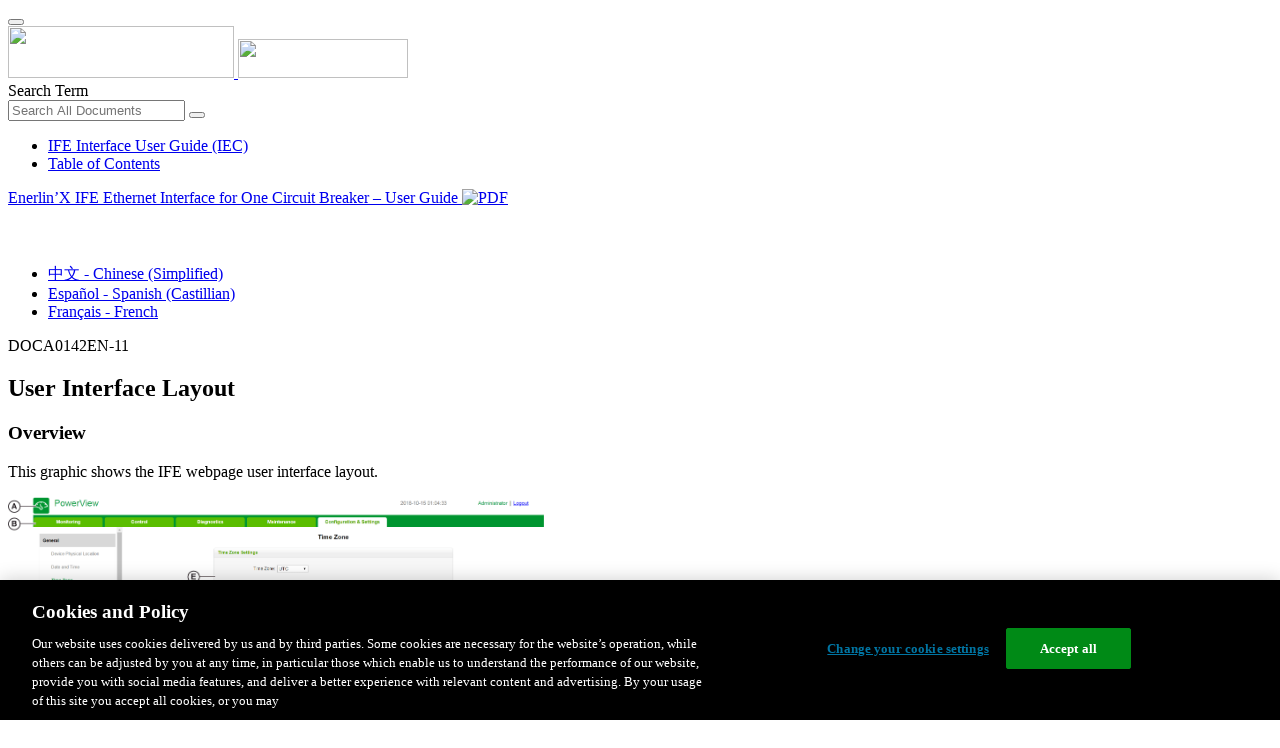

--- FILE ---
content_type: text/html;charset=UTF-8
request_url: https://www.productinfo.schneider-electric.com/ifeinterface_userguide_iec/ife-interface-user-guide-iec/English/BM_IFE%20Interface%20User%20Guide_f44fda2c_T003139832.xml/$/TPC_IFE_EIFEUserInterfaceLayout_f44fda2c_T003140423
body_size: 14185
content:








<!DOCTYPE html>
  <html lang="en">
<head>
<meta charset="UTF-8">


<meta name="viewport" content="width=device-width, initial-scale=1.0">
<meta http-equiv="X-UA-Compatible" content="IE=11">
<!-- HTML5 Shim and Respond.js IE8 support of HTML5 elements and media queries -->
<!--[if lt IE 9]>
  <script src="https://oss.maxcdn.com/libs/html5shiv/3.7.0/html5shiv.js"></script>
  <script src="https://oss.maxcdn.com/libs/respond.js/1.3.0/respond.min.js"></script>
<![endif]-->

			<link rel="shortcut icon" href="/ifeinterface_userguide_iec/_theme/favicon.ico" mce_href="/ifeinterface_userguide_iec/_theme/favicon.ico" type="image/x-icon"/>
<script type="text/javascript" src="/resources/scripts/libs/jquery-1.11.0.min.js"></script>

          <link rel="stylesheet" href="/ifeinterface_userguide_iec/_theme/style/main/default.less"></link>

<script type="text/javascript" src="/ifeinterface_userguide_iec/_theme/scripts/lib/bootstrap/bootstrap.min.js"></script>
<script type="text/javascript" src="/ifeinterface_userguide_iec/_theme/scripts/utils.js"></script>
<script type="text/javascript" src="/resources/scripts/harp-sdk.js"></script>
<script type="text/javascript" src="/ifeinterface_userguide_iec/_theme/scripts/langDropdown.js"></script>
<!-- Google Tag Manager -->
<script>(function(w,d,s,l,i){w[l]=w[l]||[];w[l].push({'gtm.start':
new Date().getTime(),event:'gtm.js'});var f=d.getElementsByTagName(s)[0],
j=d.createElement(s),dl=l!='dataLayer'?'&l='+l:'';j.async=true;j.src=
'https://www.googletagmanager.com/gtm.js?id='+i+dl;f.parentNode.insertBefore(j,f);
})(window,document,'script','dataLayer','GTM-5WGBFDW');</script>
<!-- End Google Tag Manager -->



<script>
$(function() {
  $('form[role=search]').submit(function() {
    var $term = $(this).find('input[name=_term]');
    if (!$term.length) {
      $term = $(this).find('input[name=term]');
    }
    var term = $term.val();
    if (term && term !== '*') {
      setCookie('td.search', term);
    }
  });
});
</script>

<style>

</style>

<title>User Interface Layout - IFE Interface User Guide (IEC)</title>

<script type="application/javascript" src="/ifeinterface_userguide_iec/_theme/scripts/favoritesToggle.js"></script>
<script type="application/javascript">
var STRING_NONE = "None";
</script>

<!-- Force imagemaps to rescale. -->
<script src="/ifeinterface_userguide_iec/_theme/scripts/lib/imageMapResizer/imageMapResizer.min.js"></script>
<script>
  $(function() {
    $('map').imageMapResize();
  });
</script>
	    <meta name="keywords" content=""/>
    <script>
      window.refId = 'TPC_IFE_EIFEUserInterfaceLayout_f44fda2c_T003140423';
      window.urlRefId = 'TPC_IFE_EIFEUserInterfaceLayout_f44fda2c_T003140423';
      // Turn on footnotes.
      $(function() {
        $('a.footnote').popover({
          container: 'body',
          html:true,
          content: function (){
            var fnContentEle = $(this).prev("span.fnContent");
            if(fnContentEle){
              var fnContent = fnContentEle.html();
              if(fnContent){;
               return fnContent;
              }
            }
          }
        });
      });
    </script>
    <script src="/ifeinterface_userguide_iec/_theme/scripts/jquery-detect-swipe.js"></script>
    <script src="/ifeinterface_userguide_iec/_theme/scripts/viewer.js"></script>
    <style>
     /* Offset anchors to account for the header. */
     a.xmlId {
         position: relative;
         top: -130px;
         display: block;
         visibility: hidden;
     }

     #headerbottom {
         background-color: #626469;
         margin: 0px 0px 50px 0px;
     }
    </style>
</head>

<body id="page" class="readerPage lang-en" data-pageId="ee558978-39e4-4f3f-a6fe-b56ff6caee84">

<nav class="navbar navbar-inverse">
<div class="container">
  <div class="navbar-header">
    <button type="button" class="navbar-toggle" data-toggle="collapse" data-target=".navbar-collapse">
      <span class="icon-bar"></span>
      <span class="icon-bar"></span>
      <span class="icon-bar"></span>
    </button>
    <div class="col-xs-3">
			<a class="navbar-brand" style="padding: 0 50px 0 0" href="https://www.se.com/" target="_blank">
				<img src="/ifeinterface_userguide_iec/_theme/images/logos/Logo_SE_White_Transparent_RGB.PNG" style="width: 226px; height: 52px;" class="headerLogo hidden-xs">
				<img src="/ifeinterface_userguide_iec/_theme/images/logos/Logo_SE_White_Transparent_RGB.PNG" style="width: 170px; height: 39px;" class="headerLogo visible-xs">
			</a>
    </div>
  </div>

    <form role="search" action='/ifeinterface_userguide_iec/search' class="navbar-form navbar-right navbar-input-group">
      <input type="hidden" name="maxFacetValues" value="10"/>
      <input type="hidden" name="filter" value="-search-hidden_md:true"/>
      <div class="form-group">
        <label class="sr-only" for="headerTerm">Search Term</label>
        <div class="input-group">
          <input type="text" placeholder="Search All Documents" class="form-control"
            id="headerTerm" name="term" value="">
            <span class="input-group-btn">
              <button type="submit" class="btn btn-default">
                <span class="glyphicon glyphicon-search"></span>
              </button>
            </span>
        </div>
      </div>
    </form>






  <div class="collapse navbar-collapse" id="headerMenu">
    <ul class="nav navbar-nav">
          <li>
            <a class="navbar-brand portal-link" href="/ifeinterface_userguide_iec/" title="IFE Interface User Guide (IEC)">
              IFE Interface User Guide (IEC)
            </a>
          </li>
                <li class="visible-xs"><a href="#" class="tocHeaderLink">Table of Contents</a>

    </ul>
  </div><!--/.nav-collapse -->
</div>
</nav>






  
  <div class="publicationHeader prod-portal">
    <div class="container">
      <div class="row">
        <div class="col-xs-7 col-md-8">
          <a class="context-title" href="/ifeinterface_userguide_iec/ife-interface-user-guide-iec/English/BM_IFE%20Interface%20User%20Guide_f44fda2c_T003139832.xml">


          Enerlin’X IFE Ethernet Interface for One Circuit Breaker – User Guide
          </a>
              <a href="/ifeinterface_userguide_iec/ife-interface-user-guide-iec/English/Enerlinx-IFE%20Interface-User%20Guide-DOCA0142EN-11.pdf" target="_blank" style="margin-right: 10px;">
                <img src="/ifeinterface_userguide_iec/_theme/images/PDF-icon.svg" style="max-height: 22px; margin-top: -7px;" alt="PDF" title="PDF">
              </a>
        </div>

        <div class="col-xs-5 col-md-4 text-right">
</style>
  <a class="btn btn-default btn-xs" id="persistentLink" href="https://www.productinfo.schneider-electric.com/ifeinterface_userguide_iec/viewer?docidentity=D-SE-0082789&amp;lang=en&amp;extension=xml&amp;manualidentity=D-SE-0080379"
      title="Copy Sharable Link URL to Clipboard">
    <span class="glyphicon glyphicon-link"></span>
  </a>
<script>
(function() {
  var $link = $('a#persistentLink');
  var href = $link.attr('href');
  $link.click(function() {
    var $clipboard = $('<textarea>').css({
      position: 'fixed',
      left: '-100',
      top: '-100',
      width: '10px',
      height: '10px'
    }).appendTo(document.body);
    try {
      $clipboard.val(href).focus().select();
      document.execCommand('copy');
      alert('Sharable Link URL Copied to Clipboard.');

    } catch (e) {
      console.log(e);
      // Otherwise ignore.
    }
    $clipboard.remove();
  });
}());
</script>
          
          <div style="margin-top: 3px; display: inline-block; white-space: nowrap;">
            <a href="#" class="tocHeaderLink btn btn-xs btn-default visible-xs-inline-block" title="Table of Contents">
              <img src="/ifeinterface_userguide_iec/_theme/images/toc.svg" style="width: 16px; height: 16px;">
            </a>
            <a href="#" class="prevLink btn btn-xs btn-default" title="Previous">
              <span class="glyphicon glyphicon-triangle-left"></span>
            </a>
            <a href="#" class="nextLink btn btn-xs btn-default" title="Next">
              <span class="glyphicon glyphicon-triangle-right"></span>
            </a>
          </div>

        <div class="btn-group">
          <a type="button" class="text-sm dropdown-toggle mdToggle" data-toggle="dropdown"
              aria-haspopup="true" aria-expanded="false" title="Other Languages" style="color:white">
              <span class="glyphicon glyphicon-globe"></span>
              <span class="hidden-sm hidden-xs">English</span>
              <span class="caret"></span>
          </a>
          <ul class="dropdown-menu dropdown-menu-right pull-right">
              <li>    <a href="/ifeinterface_userguide_iec/ife-interface-user-guide-iec/Chinese/BM_IFE%20Interface%20User%20Guide_f44fda2c_zh-CN_T003141854.xml/$/TPC_IFE_EIFEUserInterfaceLayout_f44fda2c_zh-CN_T003142445"  >中文 - Chinese (Simplified)</a>
</li>
              <li>    <a href="/ifeinterface_userguide_iec/ife-interface-user-guide-iec/Spanish/BM_IFE%20Interface%20User%20Guide_f44fda2c_es_T003140506.xml/$/TPC_IFE_EIFEUserInterfaceLayout_f44fda2c_es_T003141097"  >Español - Spanish (Castillian)</a>
</li>
              <li>    <a href="/ifeinterface_userguide_iec/ife-interface-user-guide-iec/French/BM_IFE%20Interface%20User%20Guide_f44fda2c_fr_T003141180.xml/$/TPC_IFE_EIFEUserInterfaceLayout_f44fda2c_fr_T003141771"  >Français - French</a>
</li>
          </ul>
        </div>
       
     
        </div>
      </div>
    </div>
  </div>

    <div class="container" id="bodyWrapper">



      <div class="row">
          <div class="col-sm-4 col-xs-12 hidden-xs" id="readertoc">
<div id="tocPortal">
  <div class="map bookmap" data-id="D-SE-0080379" lang="en" data-xtrc="bookmap:1" data-xtrf="harp://60085c99871a0900013b0160/pr/ORIGINAL/English/BM_IFE%20Interface%20User%20Guide_f44fda2c_T003139832.xml">
   <ul id="toc" class="expandable" style="display: none;">
      <li class="topicref part tocentry" id="toc-Definition_Important_Information_0000417345"><a href="/ifeinterface_userguide_iec/ife-interface-user-guide-iec/English/BM_IFE%20Interface%20User%20Guide_f44fda2c_T003139832.xml/$/Definition_Important_Information_0000417345" data-refids=" Definition_Important_Information_0000417345"> Safety Information</a></li>
      <li class="topicref part tocentry" id="toc-TPC_Bibinfo_IFEInterface_f44fda2c_T003140418"><a href="/ifeinterface_userguide_iec/ife-interface-user-guide-iec/English/BM_IFE%20Interface%20User%20Guide_f44fda2c_T003139832.xml/$/TPC_Bibinfo_IFEInterface_f44fda2c_T003140418" data-refids=" TPC_Bibinfo_IFEInterface_f44fda2c_T003140418"> About the Document</a></li>
      <li class="topicref part tocentry" id="toc-CHP_IFEInterfacePresentation_f44fda2c_T003140419"><a href="/ifeinterface_userguide_iec/ife-interface-user-guide-iec/English/BM_IFE%20Interface%20User%20Guide_f44fda2c_T003139832.xml/$/CHP_IFEInterfacePresentation_f44fda2c_T003140419" data-refids=" CHP_IFEInterfacePresentation_f44fda2c_T003140419"> IFE Interface Presentation</a><ul class="toclevel">
            <li class="topicref chapter tocentry" id="toc-TPC_Introduction_f44fda2c_T003140007"><a href="/ifeinterface_userguide_iec/ife-interface-user-guide-iec/English/BM_IFE%20Interface%20User%20Guide_f44fda2c_T003139832.xml/$/TPC_Introduction_f44fda2c_T003140007" data-refids=" TPC_Introduction_f44fda2c_T003140007"> Introduction</a></li>
            <li class="topicref chapter tocentry" id="toc-TPC_IntelligentModularUnit_f44fda2c_T003137604"><a href="/ifeinterface_userguide_iec/ife-interface-user-guide-iec/English/BM_IFE%20Interface%20User%20Guide_f44fda2c_T003139832.xml/$/TPC_IntelligentModularUnit_f44fda2c_T003137604" data-refids=" TPC_IntelligentModularUnit_f44fda2c_T003137604"> Intelligent Modular Unit</a></li>
            <li class="topicref chapter tocentry" id="toc-TPC_IFE_HardwareDescription_f44fda2c_T003140008"><a href="/ifeinterface_userguide_iec/ife-interface-user-guide-iec/English/BM_IFE%20Interface%20User%20Guide_f44fda2c_T003139832.xml/$/TPC_IFE_HardwareDescription_f44fda2c_T003140008" data-refids=" TPC_IFE_HardwareDescription_f44fda2c_T003140008"> Hardware Description</a></li>
            <li class="topicref chapter tocentry" id="toc-TPC_EcoStruxurePowerCommissionSoftware_f44fda2c_T003137600"><a href="/ifeinterface_userguide_iec/ife-interface-user-guide-iec/English/BM_IFE%20Interface%20User%20Guide_f44fda2c_T003139832.xml/$/TPC_EcoStruxurePowerCommissionSoftware_f44fda2c_T003137600" data-refids=" TPC_EcoStruxurePowerCommissionSoftware_f44fda2c_T003137600"> 
                  <span class="ph" data-xtrc="ph:1">
                     <span class="ph" data-xtrc="ph:2" data-xtrf="harp://60085c99871a0900013b0160/pr/ORIGINAL/English/DEF_S_Ecoreach_software_f44fda2c_T003137452.xml">EcoStruxure Power
                        Commission</span>
                     </span>
                  Software</a></li>
            <li class="topicref chapter tocentry" id="toc-TPC_IFESchematicsForNTX_NWX_f44fda2c_T003140009"><a href="/ifeinterface_userguide_iec/ife-interface-user-guide-iec/English/BM_IFE%20Interface%20User%20Guide_f44fda2c_T003139832.xml/$/TPC_IFESchematicsForNTX_NWX_f44fda2c_T003140009" data-refids=" TPC_IFESchematicsForNTX_NWX_f44fda2c_T003140009"> Schematics with <span class="ph" data-xtrc="ph:1">
                     <span class="ph" data-xtrc="ph:2" data-xtrf="harp://60085c99871a0900013b0160/pr/ORIGINAL/English/DEF_S_Product_MasterpactMTZ_f44fda2c_T003140016.xml">MasterPacT MTZ</span>
                     </span>
                  Circuit Breakers</a></li>
            <li class="topicref chapter tocentry" id="toc-TPC_IFESchematics_f44fda2c_T003139999"><a href="/ifeinterface_userguide_iec/ife-interface-user-guide-iec/English/BM_IFE%20Interface%20User%20Guide_f44fda2c_T003139832.xml/$/TPC_IFESchematics_f44fda2c_T003139999" data-refids=" TPC_IFESchematics_f44fda2c_T003139999"> Schematics with <span class="ph" data-xtrc="ph:1">
                     <span class="ph" data-xtrc="ph:2" data-xtrf="harp://60085c99871a0900013b0160/pr/ORIGINAL/English/DEF_S_Product_MasterpactNTNW_f44fda2c_T003137422.xml">MasterPacT NT/NW</span>
                     </span>
                  , <span class="ph" data-xtrc="ph:2">ComPacT NS</span>
                  , <span class="ph" data-xtrc="ph:3">PowerPacT <span class="ph" data-xtrc="ph:3" data-xtrf="harp://60085c99871a0900013b0160/pr/ORIGINAL/English/DEF_S_ProductFull_PowerPactPR_CompactNS_f44fda2c_T003145341.xml">P</span>- and <span class="ph" data-xtrc="ph:4" data-xtrf="harp://60085c99871a0900013b0160/pr/ORIGINAL/English/DEF_S_ProductFull_PowerPactPR_CompactNS_f44fda2c_T003145341.xml">R</span>-frame</span>
                  Circuit Breakers</a></li>
            <li class="topicref chapter tocentry" id="toc-TPC_IFESchematicsWithCompactNSXCircuitBreakers_f44fda2c_T003140006"><a href="/ifeinterface_userguide_iec/ife-interface-user-guide-iec/English/BM_IFE%20Interface%20User%20Guide_f44fda2c_T003139832.xml/$/TPC_IFESchematicsWithCompactNSXCircuitBreakers_f44fda2c_T003140006" data-refids=" TPC_IFESchematicsWithCompactNSXCircuitBreakers_f44fda2c_T003140006"> Schematics with <span class="ph" data-xtrc="ph:1">ComPacT NSX</span>
                  Circuit Breakers</a></li>
            <li class="topicref chapter tocentry" id="toc-TPC_IFEGeneralCharacteristics_f44fda2c_T003140004"><a href="/ifeinterface_userguide_iec/ife-interface-user-guide-iec/English/BM_IFE%20Interface%20User%20Guide_f44fda2c_T003139832.xml/$/TPC_IFEGeneralCharacteristics_f44fda2c_T003140004" data-refids=" TPC_IFEGeneralCharacteristics_f44fda2c_T003140004"> Technical Characteristics</a></li>
            <li class="topicref chapter tocentry" id="toc-TPC_IFEFirmwareUpdate_f44fda2c_T003140001"><a href="/ifeinterface_userguide_iec/ife-interface-user-guide-iec/English/BM_IFE%20Interface%20User%20Guide_f44fda2c_T003139832.xml/$/TPC_IFEFirmwareUpdate_f44fda2c_T003140001" data-refids=" TPC_IFEFirmwareUpdate_f44fda2c_T003140001"> Firmware Update</a><ul class="toclevel">
                  <li class="topicref tocentry" id="toc-RecoverIFEinterfacefromBootMode_DD01314109"><a href="/ifeinterface_userguide_iec/ife-interface-user-guide-iec/English/BM_IFE%20Interface%20User%20Guide_f44fda2c_T003139832.xml/$/RecoverIFEinterfacefromBootMode_DD01314109" data-refids=" RecoverIFEinterfacefromBootMode_DD01314109"> Recover <span class="ph" data-xtrc="ph:1">
                           <span class="ph" data-xtrc="ph:2" data-xtrf="harp://60085c99871a0900013b0160/pr/ORIGINAL/English/DEF_S_IFE_f44fda2c_T003139948.xml">IFE</span>
                           </span>
                        Interface
                        from Boot Mode</a></li>
               </ul>
            </li>
         </ul>
      </li>
      <li class="topicref part tocentry" id="toc-PartSecurityFeatures_DD00502483"><a href="/ifeinterface_userguide_iec/ife-interface-user-guide-iec/English/BM_IFE%20Interface%20User%20Guide_f44fda2c_T003139832.xml/$/PartSecurityFeatures_DD00502483" data-refids=" PartSecurityFeatures_DD00502483"> Security Features</a><ul class="toclevel">
            <li class="topicref chapter tocentry" id="toc-M2MIFE_DD00502482"><a href="/ifeinterface_userguide_iec/ife-interface-user-guide-iec/English/BM_IFE%20Interface%20User%20Guide_f44fda2c_T003139832.xml/$/M2MIFE_DD00502482" data-refids=" M2MIFE_DD00502482"> Machine to Machine Communication</a></li>
            <li class="topicref chapter tocentry" id="toc-TPC_RoleBasedAccessControl_f44fda2c_T003140494"><a href="/ifeinterface_userguide_iec/ife-interface-user-guide-iec/English/BM_IFE%20Interface%20User%20Guide_f44fda2c_T003139832.xml/$/TPC_RoleBasedAccessControl_f44fda2c_T003140494" data-refids=" TPC_RoleBasedAccessControl_f44fda2c_T003140494"> Role Based Access Control</a></li>
            <li class="topicref chapter tocentry" id="toc-SecurityLogsIFE_DD00502481"><a href="/ifeinterface_userguide_iec/ife-interface-user-guide-iec/English/BM_IFE%20Interface%20User%20Guide_f44fda2c_T003139832.xml/$/SecurityLogsIFE_DD00502481" data-refids=" SecurityLogsIFE_DD00502481"> Security Logs</a></li>
         </ul>
      </li>
      <li class="topicref part tocentry" id="toc-CHP_IFE_EIFEInterfaceWebpages_f44fda2c_T003140458"><a href="/ifeinterface_userguide_iec/ife-interface-user-guide-iec/English/BM_IFE%20Interface%20User%20Guide_f44fda2c_T003139832.xml/$/CHP_IFE_EIFEInterfaceWebpages_f44fda2c_T003140458" data-refids=" CHP_IFE_EIFEInterfaceWebpages_f44fda2c_T003140458"> 
            <span class="ph" data-xtrc="ph:1">
               <span class="ph" data-xtrc="ph:3" data-xtrf="harp://60085c99871a0900013b0160/pr/ORIGINAL/English/DEF_S_IFE_EIFE_f44fda2c_T003140102.xml">IFE</span>
               </span>
            Webpages from Firmware Version 005</a><ul class="toclevel">
            <li class="topicref chapter tocentry" id="toc-CHP_EIFEWebServerPresentation_f44fda2c_T003140459"><a href="/ifeinterface_userguide_iec/ife-interface-user-guide-iec/English/BM_IFE%20Interface%20User%20Guide_f44fda2c_T003139832.xml/$/CHP_EIFEWebServerPresentation_f44fda2c_T003140459" data-refids=" CHP_EIFEWebServerPresentation_f44fda2c_T003140459"> Webpage Access and User Interface</a><ul class="toclevel">
                  <li class="topicref tocentry" id="toc-TPC_IFE_EIFEAccesstoWebpages_f44fda2c_T003140460"><a href="/ifeinterface_userguide_iec/ife-interface-user-guide-iec/English/BM_IFE%20Interface%20User%20Guide_f44fda2c_T003139832.xml/$/TPC_IFE_EIFEAccesstoWebpages_f44fda2c_T003140460" data-refids=" TPC_IFE_EIFEAccesstoWebpages_f44fda2c_T003140460"> Access to <span class="ph" data-xtrc="ph:1">
                           <span class="ph" data-xtrc="ph:3" data-xtrf="harp://60085c99871a0900013b0160/pr/ORIGINAL/English/DEF_S_IFE_EIFE_f44fda2c_T003140102.xml">IFE</span>
                           </span>
                        Webpages</a></li>
                  <li class="topicref tocentry" id="toc-TPC_IFE_EIFEUserInterfaceLayout_f44fda2c_T003140461"><a href="/ifeinterface_userguide_iec/ife-interface-user-guide-iec/English/BM_IFE%20Interface%20User%20Guide_f44fda2c_T003139832.xml/$/TPC_IFE_EIFEUserInterfaceLayout_f44fda2c_T003140461" data-refids=" TPC_IFE_EIFEUserInterfaceLayout_f44fda2c_T003140461"> User Interface Layout</a></li>
                  <li class="topicref tocentry" id="toc-TPC_IFE_EIFEWebPageDescription_f44fda2c_T003140462"><a href="/ifeinterface_userguide_iec/ife-interface-user-guide-iec/English/BM_IFE%20Interface%20User%20Guide_f44fda2c_T003139832.xml/$/TPC_IFE_EIFEWebPageDescription_f44fda2c_T003140462" data-refids=" TPC_IFE_EIFEWebPageDescription_f44fda2c_T003140462"> Webpage Description</a></li>
               </ul>
            </li>
            <li class="topicref chapter tocentry" id="toc-CHP_EIFEWebServer_SettingsPages_f44fda2c_T003140475"><a href="/ifeinterface_userguide_iec/ife-interface-user-guide-iec/English/BM_IFE%20Interface%20User%20Guide_f44fda2c_T003139832.xml/$/CHP_EIFEWebServer_SettingsPages_f44fda2c_T003140475" data-refids=" CHP_EIFEWebServer_SettingsPages_f44fda2c_T003140475"> Settings Pages </a><ul class="toclevel">
                  <li class="topicref tocentry" id="toc-TPC_IFE_EIFEDateandTime_f44fda2c_T003140476"><a href="/ifeinterface_userguide_iec/ife-interface-user-guide-iec/English/BM_IFE%20Interface%20User%20Guide_f44fda2c_T003139832.xml/$/TPC_IFE_EIFEDateandTime_f44fda2c_T003140476" data-refids=" TPC_IFE_EIFEDateandTime_f44fda2c_T003140476"> Date and Time</a></li>
                  <li class="topicref tocentry" id="toc-TPC_IFE_EIFE_TimeZone_f44fda2c_T003140477"><a href="/ifeinterface_userguide_iec/ife-interface-user-guide-iec/English/BM_IFE%20Interface%20User%20Guide_f44fda2c_T003139832.xml/$/TPC_IFE_EIFE_TimeZone_f44fda2c_T003140477" data-refids=" TPC_IFE_EIFE_TimeZone_f44fda2c_T003140477"> Time Zone</a></li>
                  <li class="topicref tocentry" id="toc-TPC_IFE_EIFE_Preferences_f44fda2c_T003140478"><a href="/ifeinterface_userguide_iec/ife-interface-user-guide-iec/English/BM_IFE%20Interface%20User%20Guide_f44fda2c_T003139832.xml/$/TPC_IFE_EIFE_Preferences_f44fda2c_T003140478" data-refids=" TPC_IFE_EIFE_Preferences_f44fda2c_T003140478"> Preferences</a></li>
                  <li class="topicref tocentry" id="toc-TPC_IFE_EIFE_Ethernet_f44fda2c_T003140479"><a href="/ifeinterface_userguide_iec/ife-interface-user-guide-iec/English/BM_IFE%20Interface%20User%20Guide_f44fda2c_T003139832.xml/$/TPC_IFE_EIFE_Ethernet_f44fda2c_T003140479" data-refids=" TPC_IFE_EIFE_Ethernet_f44fda2c_T003140479"> 
                        <span class="ph" data-xtrc="ph:1">Ethernet</span>
                        </a></li>
                  <li class="topicref tocentry" id="toc-TPC_IFE_EIFE_IPConfiguration_f44fda2c_T003140480"><a href="/ifeinterface_userguide_iec/ife-interface-user-guide-iec/English/BM_IFE%20Interface%20User%20Guide_f44fda2c_T003139832.xml/$/TPC_IFE_EIFE_IPConfiguration_f44fda2c_T003140480" data-refids=" TPC_IFE_EIFE_IPConfiguration_f44fda2c_T003140480"> 
                        <span class="ph" data-xtrc="ph:1">IP</span> Configuration</a></li>
                  <li class="topicref tocentry" id="toc-TPC_IFE_EIFEEmailService_f44fda2c_T003140481"><a href="/ifeinterface_userguide_iec/ife-interface-user-guide-iec/English/BM_IFE%20Interface%20User%20Guide_f44fda2c_T003139832.xml/$/TPC_IFE_EIFEEmailService_f44fda2c_T003140481" data-refids=" TPC_IFE_EIFEEmailService_f44fda2c_T003140481"> 
                        <span class="ph" data-xtrc="ph:1">Email</span> Service</a></li>
                  <li class="topicref tocentry" id="toc-TPC_IFE_EIFE_DataPublishing_f44fda2c_T003140482"><a href="/ifeinterface_userguide_iec/ife-interface-user-guide-iec/English/BM_IFE%20Interface%20User%20Guide_f44fda2c_T003139832.xml/$/TPC_IFE_EIFE_DataPublishing_f44fda2c_T003140482" data-refids=" TPC_IFE_EIFE_DataPublishing_f44fda2c_T003140482"> Data Publishing</a></li>
                  <li class="topicref tocentry" id="toc-TPC_IFE_EIFE_Settings_Page_Redundancy_RSTP_f44fda2c_T003140483"><a href="/ifeinterface_userguide_iec/ife-interface-user-guide-iec/English/BM_IFE%20Interface%20User%20Guide_f44fda2c_T003139832.xml/$/TPC_IFE_EIFE_Settings_Page_Redundancy_RSTP_f44fda2c_T003140483" data-refids=" TPC_IFE_EIFE_Settings_Page_Redundancy_RSTP_f44fda2c_T003140483"> Redundancy-RSTP</a></li>
                  <li class="topicref tocentry" id="toc-TPC_IFE_EIFE_SettingsPage_SNMP_f44fda2c_T003140484"><a href="/ifeinterface_userguide_iec/ife-interface-user-guide-iec/English/BM_IFE%20Interface%20User%20Guide_f44fda2c_T003139832.xml/$/TPC_IFE_EIFE_SettingsPage_SNMP_f44fda2c_T003140484" data-refids=" TPC_IFE_EIFE_SettingsPage_SNMP_f44fda2c_T003140484"> 
                        <span class="ph" data-xtrc="ph:1">SNMP</span>
                        </a></li>
                  <li class="topicref tocentry" id="toc-TPC_IFE_EIFE_Devices_f44fda2c_T003140485"><a href="/ifeinterface_userguide_iec/ife-interface-user-guide-iec/English/BM_IFE%20Interface%20User%20Guide_f44fda2c_T003139832.xml/$/TPC_IFE_EIFE_Devices_f44fda2c_T003140485" data-refids=" TPC_IFE_EIFE_Devices_f44fda2c_T003140485"> Devices</a></li>
                  <li class="topicref tocentry" id="toc-TPC_ContactManagement_f44fda2c_T003140486"><a href="/ifeinterface_userguide_iec/ife-interface-user-guide-iec/English/BM_IFE%20Interface%20User%20Guide_f44fda2c_T003139832.xml/$/TPC_ContactManagement_f44fda2c_T003140486" data-refids=" TPC_ContactManagement_f44fda2c_T003140486"> Emails</a></li>
               </ul>
            </li>
            <li class="topicref chapter tocentry" id="toc-CHP_IFE_EIFE_Security_f44fda2c_T003140487"><a href="/ifeinterface_userguide_iec/ife-interface-user-guide-iec/English/BM_IFE%20Interface%20User%20Guide_f44fda2c_T003139832.xml/$/CHP_IFE_EIFE_Security_f44fda2c_T003140487" data-refids=" CHP_IFE_EIFE_Security_f44fda2c_T003140487"> Security Pages</a><ul class="toclevel">
                  <li class="topicref tocentry" id="toc-TPC_IFE_EIFE_IPNetworkServices_f44fda2c_T003140488"><a href="/ifeinterface_userguide_iec/ife-interface-user-guide-iec/English/BM_IFE%20Interface%20User%20Guide_f44fda2c_T003139832.xml/$/TPC_IFE_EIFE_IPNetworkServices_f44fda2c_T003140488" data-refids=" TPC_IFE_EIFE_IPNetworkServices_f44fda2c_T003140488"> IP Network Services</a></li>
                  <li class="topicref tocentry" id="toc-TPC_IFE_EIFE_ModbusTCP_IPFiltering_f44fda2c_T003140489"><a href="/ifeinterface_userguide_iec/ife-interface-user-guide-iec/English/BM_IFE%20Interface%20User%20Guide_f44fda2c_T003139832.xml/$/TPC_IFE_EIFE_ModbusTCP_IPFiltering_f44fda2c_T003140489" data-refids=" TPC_IFE_EIFE_ModbusTCP_IPFiltering_f44fda2c_T003140489"> 
                        <span class="ph" data-xtrc="ph:1">Modbus TCP/IP</span> Filtering</a></li>
                  <li class="topicref tocentry" id="toc-TPC_IFE_EIFE_ProductCertificate_f44fda2c_T003140490"><a href="/ifeinterface_userguide_iec/ife-interface-user-guide-iec/English/BM_IFE%20Interface%20User%20Guide_f44fda2c_T003139832.xml/$/TPC_IFE_EIFE_ProductCertificate_f44fda2c_T003140490" data-refids=" TPC_IFE_EIFE_ProductCertificate_f44fda2c_T003140490"> Certificates</a></li>
                  <li class="topicref tocentry" id="toc-TPC_IFE_EIFE_UserManagement_f44fda2c_T003140491"><a href="/ifeinterface_userguide_iec/ife-interface-user-guide-iec/English/BM_IFE%20Interface%20User%20Guide_f44fda2c_T003139832.xml/$/TPC_IFE_EIFE_UserManagement_f44fda2c_T003140491" data-refids=" TPC_IFE_EIFE_UserManagement_f44fda2c_T003140491"> User Management</a></li>
                  <li class="topicref tocentry" id="toc-IFE_SyslogServiceCPT_0001015256"><a href="/ifeinterface_userguide_iec/ife-interface-user-guide-iec/English/BM_IFE%20Interface%20User%20Guide_f44fda2c_T003139832.xml/$/IFE_SyslogServiceCPT_0001015256" data-refids=" IFE_SyslogServiceCPT_0001015256"> Syslog Service</a></li>
               </ul>
            </li>
            <li class="topicref chapter tocentry" id="toc-CHP_IFE_EIFE_MonitoringandControlpage_f44fda2c_T003140463"><a href="/ifeinterface_userguide_iec/ife-interface-user-guide-iec/English/BM_IFE%20Interface%20User%20Guide_f44fda2c_T003139832.xml/$/CHP_IFE_EIFE_MonitoringandControlpage_f44fda2c_T003140463" data-refids=" CHP_IFE_EIFE_MonitoringandControlpage_f44fda2c_T003140463"> Monitoring and Control Pages</a><ul class="toclevel">
                  <li class="topicref tocentry" id="toc-TPC_IFE_EIFE_CircuitBreakers_f44fda2c_T003140464"><a href="/ifeinterface_userguide_iec/ife-interface-user-guide-iec/English/BM_IFE%20Interface%20User%20Guide_f44fda2c_T003139832.xml/$/TPC_IFE_EIFE_CircuitBreakers_f44fda2c_T003140464" data-refids=" TPC_IFE_EIFE_CircuitBreakers_f44fda2c_T003140464"> Circuit Breakers</a></li>
                  <li class="topicref tocentry" id="toc-IOModules_DD00850156"><a href="/ifeinterface_userguide_iec/ife-interface-user-guide-iec/English/BM_IFE%20Interface%20User%20Guide_f44fda2c_T003139832.xml/$/IOModules_DD00850156" data-refids=" IOModules_DD00850156"> IO Modules</a></li>
               </ul>
            </li>
            <li class="topicref chapter tocentry" id="toc-CHP_EIFEWebServer_DiagnosticsPage_f44fda2c_T003140465"><a href="/ifeinterface_userguide_iec/ife-interface-user-guide-iec/English/BM_IFE%20Interface%20User%20Guide_f44fda2c_T003139832.xml/$/CHP_EIFEWebServer_DiagnosticsPage_f44fda2c_T003140465" data-refids=" CHP_EIFEWebServer_DiagnosticsPage_f44fda2c_T003140465"> Diagnostics Pages </a><ul class="toclevel">
                  <li class="topicref tocentry" id="toc-TPC_IFE_EIFE_Status_f44fda2c_T003140466"><a href="/ifeinterface_userguide_iec/ife-interface-user-guide-iec/English/BM_IFE%20Interface%20User%20Guide_f44fda2c_T003139832.xml/$/TPC_IFE_EIFE_Status_f44fda2c_T003140466" data-refids=" TPC_IFE_EIFE_Status_f44fda2c_T003140466"> Status</a></li>
                  <li class="topicref tocentry" id="toc-TPC_IFE_EIFECommunication_f44fda2c_T003140467"><a href="/ifeinterface_userguide_iec/ife-interface-user-guide-iec/English/BM_IFE%20Interface%20User%20Guide_f44fda2c_T003139832.xml/$/TPC_IFE_EIFECommunication_f44fda2c_T003140467" data-refids=" TPC_IFE_EIFECommunication_f44fda2c_T003140467"> Ethernet</a></li>
                  <li class="topicref tocentry" id="toc-TPC_IFE_EIFE_Modbus_f44fda2c_T003140468"><a href="/ifeinterface_userguide_iec/ife-interface-user-guide-iec/English/BM_IFE%20Interface%20User%20Guide_f44fda2c_T003139832.xml/$/TPC_IFE_EIFE_Modbus_f44fda2c_T003140468" data-refids=" TPC_IFE_EIFE_Modbus_f44fda2c_T003140468"> Modbus</a></li>
                  <li class="topicref tocentry" id="toc-TPC_IFE_EIFE_ULP_f44fda2c_T003140469"><a href="/ifeinterface_userguide_iec/ife-interface-user-guide-iec/English/BM_IFE%20Interface%20User%20Guide_f44fda2c_T003139832.xml/$/TPC_IFE_EIFE_ULP_f44fda2c_T003140469" data-refids=" TPC_IFE_EIFE_ULP_f44fda2c_T003140469"> ULP</a></li>
                  <li class="topicref tocentry" id="toc-TPC_IFE_EIFE_Redundancy_RSTP_Bridge_f44fda2c_T003140470"><a href="/ifeinterface_userguide_iec/ife-interface-user-guide-iec/English/BM_IFE%20Interface%20User%20Guide_f44fda2c_T003139832.xml/$/TPC_IFE_EIFE_Redundancy_RSTP_Bridge_f44fda2c_T003140470" data-refids=" TPC_IFE_EIFE_Redundancy_RSTP_Bridge_f44fda2c_T003140470"> Redundancy-RSTP Bridge</a></li>
                  <li class="topicref tocentry" id="toc-TPC_IFE_EIFE_Redundancy_RSTP_Ports_f44fda2c_T003140471"><a href="/ifeinterface_userguide_iec/ife-interface-user-guide-iec/English/BM_IFE%20Interface%20User%20Guide_f44fda2c_T003139832.xml/$/TPC_IFE_EIFE_Redundancy_RSTP_Ports_f44fda2c_T003140471" data-refids=" TPC_IFE_EIFE_Redundancy_RSTP_Ports_f44fda2c_T003140471"> Redundancy-RSTP Ports</a></li>
                  <li class="topicref tocentry" id="toc-TPC_IFE_EIFE_SNMP_f44fda2c_T003140472"><a href="/ifeinterface_userguide_iec/ife-interface-user-guide-iec/English/BM_IFE%20Interface%20User%20Guide_f44fda2c_T003139832.xml/$/TPC_IFE_EIFE_SNMP_f44fda2c_T003140472" data-refids=" TPC_IFE_EIFE_SNMP_f44fda2c_T003140472"> SNMP</a></li>
                  <li class="topicref tocentry" id="toc-ReadDeviceRegistersCPT_DD00711336"><a href="/ifeinterface_userguide_iec/ife-interface-user-guide-iec/English/BM_IFE%20Interface%20User%20Guide_f44fda2c_T003139832.xml/$/ReadDeviceRegistersCPT_DD00711336" data-refids=" ReadDeviceRegistersCPT_DD00711336"> Read Device Registers</a></li>
                  <li class="topicref tocentry" id="toc-TPC_IFE_EIFE_IFEProductInformation_f44fda2c_T003140473"><a href="/ifeinterface_userguide_iec/ife-interface-user-guide-iec/English/BM_IFE%20Interface%20User%20Guide_f44fda2c_T003139832.xml/$/TPC_IFE_EIFE_IFEProductInformation_f44fda2c_T003140473" data-refids=" TPC_IFE_EIFE_IFEProductInformation_f44fda2c_T003140473"> 
                        <span class="ph" data-xtrc="ph:1">
                           <span class="ph" data-xtrc="ph:3" data-xtrf="harp://60085c99871a0900013b0160/pr/ORIGINAL/English/DEF_S_IFE_EIFE_f44fda2c_T003140102.xml">IFE</span>
                           </span>
                        
                        </a></li>
                  <li class="topicref tocentry" id="toc-TPC_Diagnostic_Devices_f44fda2c_T003140474"><a href="/ifeinterface_userguide_iec/ife-interface-user-guide-iec/English/BM_IFE%20Interface%20User%20Guide_f44fda2c_T003139832.xml/$/TPC_Diagnostic_Devices_f44fda2c_T003140474" data-refids=" TPC_Diagnostic_Devices_f44fda2c_T003140474"> Devices</a></li>
               </ul>
            </li>
         </ul>
      </li>
      <li class="topicref part tocentry" id="toc-CHP_IFEInterfaceWebpages_f44fda2c_T003140420"><a href="/ifeinterface_userguide_iec/ife-interface-user-guide-iec/English/BM_IFE%20Interface%20User%20Guide_f44fda2c_T003139832.xml/$/CHP_IFEInterfaceWebpages_f44fda2c_T003140420" data-refids=" CHP_IFEInterfaceWebpages_f44fda2c_T003140420"> 
            <span class="ph" data-xtrc="ph:1">
               <span class="ph" data-xtrc="ph:3" data-xtrf="harp://60085c99871a0900013b0160/pr/ORIGINAL/English/DEF_S_IFE_EIFE_f44fda2c_T003140102.xml">IFE</span>
               </span>
            Webpages up to Firmware Version 003</a><ul class="toclevel">
            <li class="topicref chapter tocentry" id="toc-CHP_IFE_EIFEWebpagesPresentation_f44fda2c_T003140421"><a href="/ifeinterface_userguide_iec/ife-interface-user-guide-iec/English/BM_IFE%20Interface%20User%20Guide_f44fda2c_T003139832.xml/$/CHP_IFE_EIFEWebpagesPresentation_f44fda2c_T003140421" data-refids=" CHP_IFE_EIFEWebpagesPresentation_f44fda2c_T003140421"> Webpage Access and User Interface</a><ul class="toclevel">
                  <li class="topicref tocentry" id="toc-TPC_AccesstoIFEWebInterface_f44fda2c_T003140422"><a href="/ifeinterface_userguide_iec/ife-interface-user-guide-iec/English/BM_IFE%20Interface%20User%20Guide_f44fda2c_T003139832.xml/$/TPC_AccesstoIFEWebInterface_f44fda2c_T003140422" data-refids=" TPC_AccesstoIFEWebInterface_f44fda2c_T003140422"> Access to <span class="ph" data-xtrc="ph:1">
                           <span class="ph" data-xtrc="ph:3" data-xtrf="harp://60085c99871a0900013b0160/pr/ORIGINAL/English/DEF_S_IFE_EIFE_f44fda2c_T003140102.xml">IFE</span>
                           </span>
                        Webpages</a></li>
                  <li class="topicref tocentry" id="toc-TPC_IFE_EIFEUserInterfaceLayout_f44fda2c_T003140423"><a href="/ifeinterface_userguide_iec/ife-interface-user-guide-iec/English/BM_IFE%20Interface%20User%20Guide_f44fda2c_T003139832.xml/$/TPC_IFE_EIFEUserInterfaceLayout_f44fda2c_T003140423" data-refids=" TPC_IFE_EIFEUserInterfaceLayout_f44fda2c_T003140423"> User Interface Layout</a></li>
                  <li class="topicref tocentry" id="toc-TPC_IFE_EIFEWebPageDescription_f44fda2c_T003140424"><a href="/ifeinterface_userguide_iec/ife-interface-user-guide-iec/English/BM_IFE%20Interface%20User%20Guide_f44fda2c_T003139832.xml/$/TPC_IFE_EIFEWebPageDescription_f44fda2c_T003140424" data-refids=" TPC_IFE_EIFEWebPageDescription_f44fda2c_T003140424"> Webpage Description</a></li>
               </ul>
            </li>
            <li class="topicref chapter tocentry" id="toc-CHP_IFE_EIFE_Configuration_SettingsPages_f44fda2c_T003140425"><a href="/ifeinterface_userguide_iec/ife-interface-user-guide-iec/English/BM_IFE%20Interface%20User%20Guide_f44fda2c_T003139832.xml/$/CHP_IFE_EIFE_Configuration_SettingsPages_f44fda2c_T003140425" data-refids=" CHP_IFE_EIFE_Configuration_SettingsPages_f44fda2c_T003140425"> Configuration &amp; Settings Webpages</a><ul class="toclevel">
                  <li class="topicref tocentry" id="toc-TPC_IFEDeviceLocalization_Name_f44fda2c_T003140430"><a href="/ifeinterface_userguide_iec/ife-interface-user-guide-iec/English/BM_IFE%20Interface%20User%20Guide_f44fda2c_T003139832.xml/$/TPC_IFEDeviceLocalization_Name_f44fda2c_T003140430" data-refids=" TPC_IFEDeviceLocalization_Name_f44fda2c_T003140430"> General</a></li>
                  <li class="topicref tocentry" id="toc-TPC_IFEDateandTime_f44fda2c_T003140431"><a href="/ifeinterface_userguide_iec/ife-interface-user-guide-iec/English/BM_IFE%20Interface%20User%20Guide_f44fda2c_T003139832.xml/$/TPC_IFEDateandTime_f44fda2c_T003140431" data-refids=" TPC_IFEDateandTime_f44fda2c_T003140431"> Date and Time</a></li>
                  <li class="topicref tocentry" id="toc-TPC_IFETimezone_f44fda2c_T003140440"><a href="/ifeinterface_userguide_iec/ife-interface-user-guide-iec/English/BM_IFE%20Interface%20User%20Guide_f44fda2c_T003139832.xml/$/TPC_IFETimezone_f44fda2c_T003140440" data-refids=" TPC_IFETimezone_f44fda2c_T003140440"> Time Zone</a></li>
                  <li class="topicref tocentry" id="toc-TPC_IFEEthernetConfiguration_f44fda2c_T003140432"><a href="/ifeinterface_userguide_iec/ife-interface-user-guide-iec/English/BM_IFE%20Interface%20User%20Guide_f44fda2c_T003139832.xml/$/TPC_IFEEthernetConfiguration_f44fda2c_T003140432" data-refids=" TPC_IFEEthernetConfiguration_f44fda2c_T003140432"> 
                        <span class="ph" data-xtrc="ph:1">Ethernet</span> Configuration (Dual Port)</a></li>
                  <li class="topicref tocentry" id="toc-TPC_IFEIPConfiguration_f44fda2c_T003140433"><a href="/ifeinterface_userguide_iec/ife-interface-user-guide-iec/English/BM_IFE%20Interface%20User%20Guide_f44fda2c_T003139832.xml/$/TPC_IFEIPConfiguration_f44fda2c_T003140433" data-refids=" TPC_IFEIPConfiguration_f44fda2c_T003140433"> 
                        <span class="ph" data-xtrc="ph:1">IP</span> Configuration</a></li>
                  <li class="topicref tocentry" id="toc-TPC_IFEModbusTCP_IPFiltering_f44fda2c_T003140434"><a href="/ifeinterface_userguide_iec/ife-interface-user-guide-iec/English/BM_IFE%20Interface%20User%20Guide_f44fda2c_T003139832.xml/$/TPC_IFEModbusTCP_IPFiltering_f44fda2c_T003140434" data-refids=" TPC_IFEModbusTCP_IPFiltering_f44fda2c_T003140434"> 
                        <span class="ph" data-xtrc="ph:1">Modbus TCP/IP</span> Filtering</a></li>
                  <li class="topicref tocentry" id="toc-TPC_IFEE_mailServerConfiguration_f44fda2c_T003140435"><a href="/ifeinterface_userguide_iec/ife-interface-user-guide-iec/English/BM_IFE%20Interface%20User%20Guide_f44fda2c_T003139832.xml/$/TPC_IFEE_mailServerConfiguration_f44fda2c_T003140435" data-refids=" TPC_IFEE_mailServerConfiguration_f44fda2c_T003140435"> 
                        <span class="ph" data-xtrc="ph:1">Email</span> Server Configuration</a></li>
                  <li class="topicref tocentry" id="toc-TPC_IFEAlarmsToBeE_mailed_f44fda2c_T003140436"><a href="/ifeinterface_userguide_iec/ife-interface-user-guide-iec/English/BM_IFE%20Interface%20User%20Guide_f44fda2c_T003139832.xml/$/TPC_IFEAlarmsToBeE_mailed_f44fda2c_T003140436" data-refids=" TPC_IFEAlarmsToBeE_mailed_f44fda2c_T003140436"> Email Events</a></li>
                  <li class="topicref tocentry" id="toc-TPC_IFEDeviceList_f44fda2c_T003140437"><a href="/ifeinterface_userguide_iec/ife-interface-user-guide-iec/English/BM_IFE%20Interface%20User%20Guide_f44fda2c_T003139832.xml/$/TPC_IFEDeviceList_f44fda2c_T003140437" data-refids=" TPC_IFEDeviceList_f44fda2c_T003140437"> Device List</a></li>
                  <li class="topicref tocentry" id="toc-TPC_IFEDeviceLogging_f44fda2c_T003140438"><a href="/ifeinterface_userguide_iec/ife-interface-user-guide-iec/English/BM_IFE%20Interface%20User%20Guide_f44fda2c_T003139832.xml/$/TPC_IFEDeviceLogging_f44fda2c_T003140438" data-refids=" TPC_IFEDeviceLogging_f44fda2c_T003140438"> Device Logging</a></li>
                  <li class="topicref tocentry" id="toc-TPC_IFEDeviceLogExport_f44fda2c_T003140439"><a href="/ifeinterface_userguide_iec/ife-interface-user-guide-iec/English/BM_IFE%20Interface%20User%20Guide_f44fda2c_T003139832.xml/$/TPC_IFEDeviceLogExport_f44fda2c_T003140439" data-refids=" TPC_IFEDeviceLogExport_f44fda2c_T003140439"> Device Log Export</a></li>
                  <li class="topicref tocentry" id="toc-TPC_IFESNMPParameters_f44fda2c_T003140441"><a href="/ifeinterface_userguide_iec/ife-interface-user-guide-iec/English/BM_IFE%20Interface%20User%20Guide_f44fda2c_T003139832.xml/$/TPC_IFESNMPParameters_f44fda2c_T003140441" data-refids=" TPC_IFESNMPParameters_f44fda2c_T003140441"> 
                        <span class="ph" data-xtrc="ph:1">SNMP</span> Parameters</a></li>
                  <li class="topicref tocentry" id="toc-TPC_IFEPreferences_f44fda2c_T003140442"><a href="/ifeinterface_userguide_iec/ife-interface-user-guide-iec/English/BM_IFE%20Interface%20User%20Guide_f44fda2c_T003139832.xml/$/TPC_IFEPreferences_f44fda2c_T003140442" data-refids=" TPC_IFEPreferences_f44fda2c_T003140442"> Preferences</a></li>
                  <li class="topicref tocentry" id="toc-TPC_IFEAdvancedServicesControl_f44fda2c_T003140443"><a href="/ifeinterface_userguide_iec/ife-interface-user-guide-iec/English/BM_IFE%20Interface%20User%20Guide_f44fda2c_T003139832.xml/$/TPC_IFEAdvancedServicesControl_f44fda2c_T003140443" data-refids=" TPC_IFEAdvancedServicesControl_f44fda2c_T003140443"> Advanced Services Control</a></li>
                  <li class="topicref tocentry" id="toc-TPC_IFEUserAccounts_f44fda2c_T003140444"><a href="/ifeinterface_userguide_iec/ife-interface-user-guide-iec/English/BM_IFE%20Interface%20User%20Guide_f44fda2c_T003139832.xml/$/TPC_IFEUserAccounts_f44fda2c_T003140444" data-refids=" TPC_IFEUserAccounts_f44fda2c_T003140444"> User Accounts</a></li>
                  <li class="topicref tocentry" id="toc-TPC_IFEWebPageAccess_f44fda2c_T003140445"><a href="/ifeinterface_userguide_iec/ife-interface-user-guide-iec/English/BM_IFE%20Interface%20User%20Guide_f44fda2c_T003139832.xml/$/TPC_IFEWebPageAccess_f44fda2c_T003140445" data-refids=" TPC_IFEWebPageAccess_f44fda2c_T003140445"> Webpage Access</a></li>
               </ul>
            </li>
            <li class="topicref chapter tocentry" id="toc-CHP_IFE_EIFE_MonitoringPages_f44fda2c_T003140426"><a href="/ifeinterface_userguide_iec/ife-interface-user-guide-iec/English/BM_IFE%20Interface%20User%20Guide_f44fda2c_T003139832.xml/$/CHP_IFE_EIFE_MonitoringPages_f44fda2c_T003140426" data-refids=" CHP_IFE_EIFE_MonitoringPages_f44fda2c_T003140426"> Monitoring Webpages</a><ul class="toclevel">
                  <li class="topicref tocentry" id="toc-TPC_IFERealTimeData_f44fda2c_T003140446"><a href="/ifeinterface_userguide_iec/ife-interface-user-guide-iec/English/BM_IFE%20Interface%20User%20Guide_f44fda2c_T003139832.xml/$/TPC_IFERealTimeData_f44fda2c_T003140446" data-refids=" TPC_IFERealTimeData_f44fda2c_T003140446"> Real Time Data</a></li>
                  <li class="topicref tocentry" id="toc-TPC_IFEDeviceLogging_f44fda2c_T003140447"><a href="/ifeinterface_userguide_iec/ife-interface-user-guide-iec/English/BM_IFE%20Interface%20User%20Guide_f44fda2c_T003139832.xml/$/TPC_IFEDeviceLogging_f44fda2c_T003140447" data-refids=" TPC_IFEDeviceLogging_f44fda2c_T003140447"> Device Logging</a></li>
               </ul>
            </li>
            <li class="topicref chapter tocentry" id="toc-CHP_IFE_EIFE_ControlPages_f44fda2c_T003140427"><a href="/ifeinterface_userguide_iec/ife-interface-user-guide-iec/English/BM_IFE%20Interface%20User%20Guide_f44fda2c_T003139832.xml/$/CHP_IFE_EIFE_ControlPages_f44fda2c_T003140427" data-refids=" CHP_IFE_EIFE_ControlPages_f44fda2c_T003140427"> Control Webpages</a><ul class="toclevel">
                  <li class="topicref tocentry" id="toc-TPC_IFESingleDeviceControl_f44fda2c_T003140448"><a href="/ifeinterface_userguide_iec/ife-interface-user-guide-iec/English/BM_IFE%20Interface%20User%20Guide_f44fda2c_T003139832.xml/$/TPC_IFESingleDeviceControl_f44fda2c_T003140448" data-refids=" TPC_IFESingleDeviceControl_f44fda2c_T003140448"> Device Control</a></li>
                  <li class="topicref tocentry" id="toc-TPC_IFESetDeviceTime_f44fda2c_T003140449"><a href="/ifeinterface_userguide_iec/ife-interface-user-guide-iec/English/BM_IFE%20Interface%20User%20Guide_f44fda2c_T003139832.xml/$/TPC_IFESetDeviceTime_f44fda2c_T003140449" data-refids=" TPC_IFESetDeviceTime_f44fda2c_T003140449"> Set Device Time</a></li>
               </ul>
            </li>
            <li class="topicref chapter tocentry" id="toc-CHP_IFE_EIFE_DiagnosticsPages_f44fda2c_T003140428"><a href="/ifeinterface_userguide_iec/ife-interface-user-guide-iec/English/BM_IFE%20Interface%20User%20Guide_f44fda2c_T003139832.xml/$/CHP_IFE_EIFE_DiagnosticsPages_f44fda2c_T003140428" data-refids=" CHP_IFE_EIFE_DiagnosticsPages_f44fda2c_T003140428"> Diagnostics Webpages</a><ul class="toclevel">
                  <li class="topicref tocentry" id="toc-TPC_IFEStatistics_f44fda2c_T003140450"><a href="/ifeinterface_userguide_iec/ife-interface-user-guide-iec/English/BM_IFE%20Interface%20User%20Guide_f44fda2c_T003139832.xml/$/TPC_IFEStatistics_f44fda2c_T003140450" data-refids=" TPC_IFEStatistics_f44fda2c_T003140450"> Statistics</a></li>
                  <li class="topicref tocentry" id="toc-TPC_IFEDeviceIndentificaiton_f44fda2c_T003140451"><a href="/ifeinterface_userguide_iec/ife-interface-user-guide-iec/English/BM_IFE%20Interface%20User%20Guide_f44fda2c_T003139832.xml/$/TPC_IFEDeviceIndentificaiton_f44fda2c_T003140451" data-refids=" TPC_IFEDeviceIndentificaiton_f44fda2c_T003140451"> Device Identification</a></li>
                  <li class="topicref tocentry" id="toc-TPC_IFEIMUInformation_f44fda2c_T003140452"><a href="/ifeinterface_userguide_iec/ife-interface-user-guide-iec/English/BM_IFE%20Interface%20User%20Guide_f44fda2c_T003139832.xml/$/TPC_IFEIMUInformation_f44fda2c_T003140452" data-refids=" TPC_IFEIMUInformation_f44fda2c_T003140452"> 
                        <span class="ph" data-xtrc="ph:1">IMU</span> Information</a></li>
                  <li class="topicref tocentry" id="toc-TPC_IFEReadDeviceRegisters_f44fda2c_T003140453"><a href="/ifeinterface_userguide_iec/ife-interface-user-guide-iec/English/BM_IFE%20Interface%20User%20Guide_f44fda2c_T003139832.xml/$/TPC_IFEReadDeviceRegisters_f44fda2c_T003140453" data-refids=" TPC_IFEReadDeviceRegisters_f44fda2c_T003140453"> Read Device Registers</a></li>
                  <li class="topicref tocentry" id="toc-TPC_IFECommunicationCheck_f44fda2c_T003140454"><a href="/ifeinterface_userguide_iec/ife-interface-user-guide-iec/English/BM_IFE%20Interface%20User%20Guide_f44fda2c_T003139832.xml/$/TPC_IFECommunicationCheck_f44fda2c_T003140454" data-refids=" TPC_IFECommunicationCheck_f44fda2c_T003140454"> Communication Check</a></li>
                  <li class="topicref tocentry" id="toc-IOReadingsCPT_DD00708896"><a href="/ifeinterface_userguide_iec/ife-interface-user-guide-iec/English/BM_IFE%20Interface%20User%20Guide_f44fda2c_T003139832.xml/$/IOReadingsCPT_DD00708896" data-refids=" IOReadingsCPT_DD00708896"> IO Readings</a></li>
               </ul>
            </li>
            <li class="topicref chapter tocentry" id="toc-CHP_IFE_EIFE_MaintenancePages_f44fda2c_T003140429"><a href="/ifeinterface_userguide_iec/ife-interface-user-guide-iec/English/BM_IFE%20Interface%20User%20Guide_f44fda2c_T003139832.xml/$/CHP_IFE_EIFE_MaintenancePages_f44fda2c_T003140429" data-refids=" CHP_IFE_EIFE_MaintenancePages_f44fda2c_T003140429"> Maintenance Webpages</a><ul class="toclevel">
                  <li class="topicref tocentry" id="toc-TPC_IFEMaintenanceCounters_f44fda2c_T003140456"><a href="/ifeinterface_userguide_iec/ife-interface-user-guide-iec/English/BM_IFE%20Interface%20User%20Guide_f44fda2c_T003139832.xml/$/TPC_IFEMaintenanceCounters_f44fda2c_T003140456" data-refids=" TPC_IFEMaintenanceCounters_f44fda2c_T003140456"> Indicators</a></li>
               </ul>
            </li>
         </ul>
      </li>
      <li class="topicref part tocentry" id="toc-TPC_AppendixA_ListofSupportedDevices_f44fda2c_T003140002"><a href="/ifeinterface_userguide_iec/ife-interface-user-guide-iec/English/BM_IFE%20Interface%20User%20Guide_f44fda2c_T003139832.xml/$/TPC_AppendixA_ListofSupportedDevices_f44fda2c_T003140002" data-refids=" TPC_AppendixA_ListofSupportedDevices_f44fda2c_T003140002"> Appendices</a><ul class="toclevel">
            <li class="topicref chapter tocentry" id="toc-CHP_IFE_AppendixA_ListofIFESupportedDevices_f44fda2c_T003140003"><a href="/ifeinterface_userguide_iec/ife-interface-user-guide-iec/English/BM_IFE%20Interface%20User%20Guide_f44fda2c_T003139832.xml/$/CHP_IFE_AppendixA_ListofIFESupportedDevices_f44fda2c_T003140003" data-refids=" CHP_IFE_AppendixA_ListofIFESupportedDevices_f44fda2c_T003140003"> Appendix A - List of <span class="ph" data-xtrc="ph:1">
                     <span class="ph" data-xtrc="ph:3" data-xtrf="harp://60085c99871a0900013b0160/pr/ORIGINAL/English/DEF_S_IFE_EIFE_f44fda2c_T003140102.xml">IFE</span>
                     </span>
                  Interface Supported Devices</a><ul class="toclevel">
                  <li class="topicref tocentry" id="toc-TPC_ListofIFESupportedDeviceTypes_f44fda2c_T003140000"><a href="/ifeinterface_userguide_iec/ife-interface-user-guide-iec/English/BM_IFE%20Interface%20User%20Guide_f44fda2c_T003139832.xml/$/TPC_ListofIFESupportedDeviceTypes_f44fda2c_T003140000" data-refids=" TPC_ListofIFESupportedDeviceTypes_f44fda2c_T003140000"> List of <span class="ph" data-xtrc="ph:1">
                           <span class="ph" data-xtrc="ph:3" data-xtrf="harp://60085c99871a0900013b0160/pr/ORIGINAL/English/DEF_S_IFE_EIFE_f44fda2c_T003140102.xml">IFE</span>
                           </span>
                        Interface Supported Device Types</a></li>
               </ul>
            </li>
         </ul>
      </li>
   </ul>
</div>    <noscript>
<div class="map bookmap" data-id="D-SE-0080379" lang="en" data-xtrc="bookmap:1" data-xtrf="harp://60085c99871a0900013b0160/pr/ORIGINAL/English/BM_IFE%20Interface%20User%20Guide_f44fda2c_T003139832.xml">
   <ul id="toc" class="expandable">
      <li class="topicref part tocentry" id="toc-Definition_Important_Information_0000417345"><a href="/ifeinterface_userguide_iec/ife-interface-user-guide-iec/English/BM_IFE%20Interface%20User%20Guide_f44fda2c_T003139832.xml/$/Definition_Important_Information_0000417345" data-refids=" Definition_Important_Information_0000417345"> Safety Information</a></li>
      <li class="topicref part tocentry" id="toc-TPC_Bibinfo_IFEInterface_f44fda2c_T003140418"><a href="/ifeinterface_userguide_iec/ife-interface-user-guide-iec/English/BM_IFE%20Interface%20User%20Guide_f44fda2c_T003139832.xml/$/TPC_Bibinfo_IFEInterface_f44fda2c_T003140418" data-refids=" TPC_Bibinfo_IFEInterface_f44fda2c_T003140418"> About the Document</a></li>
      <li class="topicref part tocentry" id="toc-CHP_IFEInterfacePresentation_f44fda2c_T003140419"><a href="/ifeinterface_userguide_iec/ife-interface-user-guide-iec/English/BM_IFE%20Interface%20User%20Guide_f44fda2c_T003139832.xml/$/CHP_IFEInterfacePresentation_f44fda2c_T003140419" data-refids=" CHP_IFEInterfacePresentation_f44fda2c_T003140419"> IFE Interface Presentation</a><ul class="toclevel">
            <li class="topicref chapter tocentry" id="toc-TPC_Introduction_f44fda2c_T003140007"><a href="/ifeinterface_userguide_iec/ife-interface-user-guide-iec/English/BM_IFE%20Interface%20User%20Guide_f44fda2c_T003139832.xml/$/TPC_Introduction_f44fda2c_T003140007" data-refids=" TPC_Introduction_f44fda2c_T003140007"> Introduction</a></li>
            <li class="topicref chapter tocentry" id="toc-TPC_IntelligentModularUnit_f44fda2c_T003137604"><a href="/ifeinterface_userguide_iec/ife-interface-user-guide-iec/English/BM_IFE%20Interface%20User%20Guide_f44fda2c_T003139832.xml/$/TPC_IntelligentModularUnit_f44fda2c_T003137604" data-refids=" TPC_IntelligentModularUnit_f44fda2c_T003137604"> Intelligent Modular Unit</a></li>
            <li class="topicref chapter tocentry" id="toc-TPC_IFE_HardwareDescription_f44fda2c_T003140008"><a href="/ifeinterface_userguide_iec/ife-interface-user-guide-iec/English/BM_IFE%20Interface%20User%20Guide_f44fda2c_T003139832.xml/$/TPC_IFE_HardwareDescription_f44fda2c_T003140008" data-refids=" TPC_IFE_HardwareDescription_f44fda2c_T003140008"> Hardware Description</a></li>
            <li class="topicref chapter tocentry" id="toc-TPC_EcoStruxurePowerCommissionSoftware_f44fda2c_T003137600"><a href="/ifeinterface_userguide_iec/ife-interface-user-guide-iec/English/BM_IFE%20Interface%20User%20Guide_f44fda2c_T003139832.xml/$/TPC_EcoStruxurePowerCommissionSoftware_f44fda2c_T003137600" data-refids=" TPC_EcoStruxurePowerCommissionSoftware_f44fda2c_T003137600"> 
                  <span class="ph" data-xtrc="ph:1">
                     <span class="ph" data-xtrc="ph:2" data-xtrf="harp://60085c99871a0900013b0160/pr/ORIGINAL/English/DEF_S_Ecoreach_software_f44fda2c_T003137452.xml">EcoStruxure Power
                        Commission</span>
                     </span>
                  Software</a></li>
            <li class="topicref chapter tocentry" id="toc-TPC_IFESchematicsForNTX_NWX_f44fda2c_T003140009"><a href="/ifeinterface_userguide_iec/ife-interface-user-guide-iec/English/BM_IFE%20Interface%20User%20Guide_f44fda2c_T003139832.xml/$/TPC_IFESchematicsForNTX_NWX_f44fda2c_T003140009" data-refids=" TPC_IFESchematicsForNTX_NWX_f44fda2c_T003140009"> Schematics with <span class="ph" data-xtrc="ph:1">
                     <span class="ph" data-xtrc="ph:2" data-xtrf="harp://60085c99871a0900013b0160/pr/ORIGINAL/English/DEF_S_Product_MasterpactMTZ_f44fda2c_T003140016.xml">MasterPacT MTZ</span>
                     </span>
                  Circuit Breakers</a></li>
            <li class="topicref chapter tocentry" id="toc-TPC_IFESchematics_f44fda2c_T003139999"><a href="/ifeinterface_userguide_iec/ife-interface-user-guide-iec/English/BM_IFE%20Interface%20User%20Guide_f44fda2c_T003139832.xml/$/TPC_IFESchematics_f44fda2c_T003139999" data-refids=" TPC_IFESchematics_f44fda2c_T003139999"> Schematics with <span class="ph" data-xtrc="ph:1">
                     <span class="ph" data-xtrc="ph:2" data-xtrf="harp://60085c99871a0900013b0160/pr/ORIGINAL/English/DEF_S_Product_MasterpactNTNW_f44fda2c_T003137422.xml">MasterPacT NT/NW</span>
                     </span>
                  , <span class="ph" data-xtrc="ph:2">ComPacT NS</span>
                  , <span class="ph" data-xtrc="ph:3">PowerPacT <span class="ph" data-xtrc="ph:3" data-xtrf="harp://60085c99871a0900013b0160/pr/ORIGINAL/English/DEF_S_ProductFull_PowerPactPR_CompactNS_f44fda2c_T003145341.xml">P</span>- and <span class="ph" data-xtrc="ph:4" data-xtrf="harp://60085c99871a0900013b0160/pr/ORIGINAL/English/DEF_S_ProductFull_PowerPactPR_CompactNS_f44fda2c_T003145341.xml">R</span>-frame</span>
                  Circuit Breakers</a></li>
            <li class="topicref chapter tocentry" id="toc-TPC_IFESchematicsWithCompactNSXCircuitBreakers_f44fda2c_T003140006"><a href="/ifeinterface_userguide_iec/ife-interface-user-guide-iec/English/BM_IFE%20Interface%20User%20Guide_f44fda2c_T003139832.xml/$/TPC_IFESchematicsWithCompactNSXCircuitBreakers_f44fda2c_T003140006" data-refids=" TPC_IFESchematicsWithCompactNSXCircuitBreakers_f44fda2c_T003140006"> Schematics with <span class="ph" data-xtrc="ph:1">ComPacT NSX</span>
                  Circuit Breakers</a></li>
            <li class="topicref chapter tocentry" id="toc-TPC_IFEGeneralCharacteristics_f44fda2c_T003140004"><a href="/ifeinterface_userguide_iec/ife-interface-user-guide-iec/English/BM_IFE%20Interface%20User%20Guide_f44fda2c_T003139832.xml/$/TPC_IFEGeneralCharacteristics_f44fda2c_T003140004" data-refids=" TPC_IFEGeneralCharacteristics_f44fda2c_T003140004"> Technical Characteristics</a></li>
            <li class="topicref chapter tocentry" id="toc-TPC_IFEFirmwareUpdate_f44fda2c_T003140001"><a href="/ifeinterface_userguide_iec/ife-interface-user-guide-iec/English/BM_IFE%20Interface%20User%20Guide_f44fda2c_T003139832.xml/$/TPC_IFEFirmwareUpdate_f44fda2c_T003140001" data-refids=" TPC_IFEFirmwareUpdate_f44fda2c_T003140001"> Firmware Update</a><ul class="toclevel">
                  <li class="topicref tocentry" id="toc-RecoverIFEinterfacefromBootMode_DD01314109"><a href="/ifeinterface_userguide_iec/ife-interface-user-guide-iec/English/BM_IFE%20Interface%20User%20Guide_f44fda2c_T003139832.xml/$/RecoverIFEinterfacefromBootMode_DD01314109" data-refids=" RecoverIFEinterfacefromBootMode_DD01314109"> Recover <span class="ph" data-xtrc="ph:1">
                           <span class="ph" data-xtrc="ph:2" data-xtrf="harp://60085c99871a0900013b0160/pr/ORIGINAL/English/DEF_S_IFE_f44fda2c_T003139948.xml">IFE</span>
                           </span>
                        Interface
                        from Boot Mode</a></li>
               </ul>
            </li>
         </ul>
      </li>
      <li class="topicref part tocentry" id="toc-PartSecurityFeatures_DD00502483"><a href="/ifeinterface_userguide_iec/ife-interface-user-guide-iec/English/BM_IFE%20Interface%20User%20Guide_f44fda2c_T003139832.xml/$/PartSecurityFeatures_DD00502483" data-refids=" PartSecurityFeatures_DD00502483"> Security Features</a><ul class="toclevel">
            <li class="topicref chapter tocentry" id="toc-M2MIFE_DD00502482"><a href="/ifeinterface_userguide_iec/ife-interface-user-guide-iec/English/BM_IFE%20Interface%20User%20Guide_f44fda2c_T003139832.xml/$/M2MIFE_DD00502482" data-refids=" M2MIFE_DD00502482"> Machine to Machine Communication</a></li>
            <li class="topicref chapter tocentry" id="toc-TPC_RoleBasedAccessControl_f44fda2c_T003140494"><a href="/ifeinterface_userguide_iec/ife-interface-user-guide-iec/English/BM_IFE%20Interface%20User%20Guide_f44fda2c_T003139832.xml/$/TPC_RoleBasedAccessControl_f44fda2c_T003140494" data-refids=" TPC_RoleBasedAccessControl_f44fda2c_T003140494"> Role Based Access Control</a></li>
            <li class="topicref chapter tocentry" id="toc-SecurityLogsIFE_DD00502481"><a href="/ifeinterface_userguide_iec/ife-interface-user-guide-iec/English/BM_IFE%20Interface%20User%20Guide_f44fda2c_T003139832.xml/$/SecurityLogsIFE_DD00502481" data-refids=" SecurityLogsIFE_DD00502481"> Security Logs</a></li>
         </ul>
      </li>
      <li class="topicref part tocentry" id="toc-CHP_IFE_EIFEInterfaceWebpages_f44fda2c_T003140458"><a href="/ifeinterface_userguide_iec/ife-interface-user-guide-iec/English/BM_IFE%20Interface%20User%20Guide_f44fda2c_T003139832.xml/$/CHP_IFE_EIFEInterfaceWebpages_f44fda2c_T003140458" data-refids=" CHP_IFE_EIFEInterfaceWebpages_f44fda2c_T003140458"> 
            <span class="ph" data-xtrc="ph:1">
               <span class="ph" data-xtrc="ph:3" data-xtrf="harp://60085c99871a0900013b0160/pr/ORIGINAL/English/DEF_S_IFE_EIFE_f44fda2c_T003140102.xml">IFE</span>
               </span>
            Webpages from Firmware Version 005</a><ul class="toclevel">
            <li class="topicref chapter tocentry" id="toc-CHP_EIFEWebServerPresentation_f44fda2c_T003140459"><a href="/ifeinterface_userguide_iec/ife-interface-user-guide-iec/English/BM_IFE%20Interface%20User%20Guide_f44fda2c_T003139832.xml/$/CHP_EIFEWebServerPresentation_f44fda2c_T003140459" data-refids=" CHP_EIFEWebServerPresentation_f44fda2c_T003140459"> Webpage Access and User Interface</a><ul class="toclevel">
                  <li class="topicref tocentry" id="toc-TPC_IFE_EIFEAccesstoWebpages_f44fda2c_T003140460"><a href="/ifeinterface_userguide_iec/ife-interface-user-guide-iec/English/BM_IFE%20Interface%20User%20Guide_f44fda2c_T003139832.xml/$/TPC_IFE_EIFEAccesstoWebpages_f44fda2c_T003140460" data-refids=" TPC_IFE_EIFEAccesstoWebpages_f44fda2c_T003140460"> Access to <span class="ph" data-xtrc="ph:1">
                           <span class="ph" data-xtrc="ph:3" data-xtrf="harp://60085c99871a0900013b0160/pr/ORIGINAL/English/DEF_S_IFE_EIFE_f44fda2c_T003140102.xml">IFE</span>
                           </span>
                        Webpages</a></li>
                  <li class="topicref tocentry" id="toc-TPC_IFE_EIFEUserInterfaceLayout_f44fda2c_T003140461"><a href="/ifeinterface_userguide_iec/ife-interface-user-guide-iec/English/BM_IFE%20Interface%20User%20Guide_f44fda2c_T003139832.xml/$/TPC_IFE_EIFEUserInterfaceLayout_f44fda2c_T003140461" data-refids=" TPC_IFE_EIFEUserInterfaceLayout_f44fda2c_T003140461"> User Interface Layout</a></li>
                  <li class="topicref tocentry" id="toc-TPC_IFE_EIFEWebPageDescription_f44fda2c_T003140462"><a href="/ifeinterface_userguide_iec/ife-interface-user-guide-iec/English/BM_IFE%20Interface%20User%20Guide_f44fda2c_T003139832.xml/$/TPC_IFE_EIFEWebPageDescription_f44fda2c_T003140462" data-refids=" TPC_IFE_EIFEWebPageDescription_f44fda2c_T003140462"> Webpage Description</a></li>
               </ul>
            </li>
            <li class="topicref chapter tocentry" id="toc-CHP_EIFEWebServer_SettingsPages_f44fda2c_T003140475"><a href="/ifeinterface_userguide_iec/ife-interface-user-guide-iec/English/BM_IFE%20Interface%20User%20Guide_f44fda2c_T003139832.xml/$/CHP_EIFEWebServer_SettingsPages_f44fda2c_T003140475" data-refids=" CHP_EIFEWebServer_SettingsPages_f44fda2c_T003140475"> Settings Pages </a><ul class="toclevel">
                  <li class="topicref tocentry" id="toc-TPC_IFE_EIFEDateandTime_f44fda2c_T003140476"><a href="/ifeinterface_userguide_iec/ife-interface-user-guide-iec/English/BM_IFE%20Interface%20User%20Guide_f44fda2c_T003139832.xml/$/TPC_IFE_EIFEDateandTime_f44fda2c_T003140476" data-refids=" TPC_IFE_EIFEDateandTime_f44fda2c_T003140476"> Date and Time</a></li>
                  <li class="topicref tocentry" id="toc-TPC_IFE_EIFE_TimeZone_f44fda2c_T003140477"><a href="/ifeinterface_userguide_iec/ife-interface-user-guide-iec/English/BM_IFE%20Interface%20User%20Guide_f44fda2c_T003139832.xml/$/TPC_IFE_EIFE_TimeZone_f44fda2c_T003140477" data-refids=" TPC_IFE_EIFE_TimeZone_f44fda2c_T003140477"> Time Zone</a></li>
                  <li class="topicref tocentry" id="toc-TPC_IFE_EIFE_Preferences_f44fda2c_T003140478"><a href="/ifeinterface_userguide_iec/ife-interface-user-guide-iec/English/BM_IFE%20Interface%20User%20Guide_f44fda2c_T003139832.xml/$/TPC_IFE_EIFE_Preferences_f44fda2c_T003140478" data-refids=" TPC_IFE_EIFE_Preferences_f44fda2c_T003140478"> Preferences</a></li>
                  <li class="topicref tocentry" id="toc-TPC_IFE_EIFE_Ethernet_f44fda2c_T003140479"><a href="/ifeinterface_userguide_iec/ife-interface-user-guide-iec/English/BM_IFE%20Interface%20User%20Guide_f44fda2c_T003139832.xml/$/TPC_IFE_EIFE_Ethernet_f44fda2c_T003140479" data-refids=" TPC_IFE_EIFE_Ethernet_f44fda2c_T003140479"> 
                        <span class="ph" data-xtrc="ph:1">Ethernet</span>
                        </a></li>
                  <li class="topicref tocentry" id="toc-TPC_IFE_EIFE_IPConfiguration_f44fda2c_T003140480"><a href="/ifeinterface_userguide_iec/ife-interface-user-guide-iec/English/BM_IFE%20Interface%20User%20Guide_f44fda2c_T003139832.xml/$/TPC_IFE_EIFE_IPConfiguration_f44fda2c_T003140480" data-refids=" TPC_IFE_EIFE_IPConfiguration_f44fda2c_T003140480"> 
                        <span class="ph" data-xtrc="ph:1">IP</span> Configuration</a></li>
                  <li class="topicref tocentry" id="toc-TPC_IFE_EIFEEmailService_f44fda2c_T003140481"><a href="/ifeinterface_userguide_iec/ife-interface-user-guide-iec/English/BM_IFE%20Interface%20User%20Guide_f44fda2c_T003139832.xml/$/TPC_IFE_EIFEEmailService_f44fda2c_T003140481" data-refids=" TPC_IFE_EIFEEmailService_f44fda2c_T003140481"> 
                        <span class="ph" data-xtrc="ph:1">Email</span> Service</a></li>
                  <li class="topicref tocentry" id="toc-TPC_IFE_EIFE_DataPublishing_f44fda2c_T003140482"><a href="/ifeinterface_userguide_iec/ife-interface-user-guide-iec/English/BM_IFE%20Interface%20User%20Guide_f44fda2c_T003139832.xml/$/TPC_IFE_EIFE_DataPublishing_f44fda2c_T003140482" data-refids=" TPC_IFE_EIFE_DataPublishing_f44fda2c_T003140482"> Data Publishing</a></li>
                  <li class="topicref tocentry" id="toc-TPC_IFE_EIFE_Settings_Page_Redundancy_RSTP_f44fda2c_T003140483"><a href="/ifeinterface_userguide_iec/ife-interface-user-guide-iec/English/BM_IFE%20Interface%20User%20Guide_f44fda2c_T003139832.xml/$/TPC_IFE_EIFE_Settings_Page_Redundancy_RSTP_f44fda2c_T003140483" data-refids=" TPC_IFE_EIFE_Settings_Page_Redundancy_RSTP_f44fda2c_T003140483"> Redundancy-RSTP</a></li>
                  <li class="topicref tocentry" id="toc-TPC_IFE_EIFE_SettingsPage_SNMP_f44fda2c_T003140484"><a href="/ifeinterface_userguide_iec/ife-interface-user-guide-iec/English/BM_IFE%20Interface%20User%20Guide_f44fda2c_T003139832.xml/$/TPC_IFE_EIFE_SettingsPage_SNMP_f44fda2c_T003140484" data-refids=" TPC_IFE_EIFE_SettingsPage_SNMP_f44fda2c_T003140484"> 
                        <span class="ph" data-xtrc="ph:1">SNMP</span>
                        </a></li>
                  <li class="topicref tocentry" id="toc-TPC_IFE_EIFE_Devices_f44fda2c_T003140485"><a href="/ifeinterface_userguide_iec/ife-interface-user-guide-iec/English/BM_IFE%20Interface%20User%20Guide_f44fda2c_T003139832.xml/$/TPC_IFE_EIFE_Devices_f44fda2c_T003140485" data-refids=" TPC_IFE_EIFE_Devices_f44fda2c_T003140485"> Devices</a></li>
                  <li class="topicref tocentry" id="toc-TPC_ContactManagement_f44fda2c_T003140486"><a href="/ifeinterface_userguide_iec/ife-interface-user-guide-iec/English/BM_IFE%20Interface%20User%20Guide_f44fda2c_T003139832.xml/$/TPC_ContactManagement_f44fda2c_T003140486" data-refids=" TPC_ContactManagement_f44fda2c_T003140486"> Emails</a></li>
               </ul>
            </li>
            <li class="topicref chapter tocentry" id="toc-CHP_IFE_EIFE_Security_f44fda2c_T003140487"><a href="/ifeinterface_userguide_iec/ife-interface-user-guide-iec/English/BM_IFE%20Interface%20User%20Guide_f44fda2c_T003139832.xml/$/CHP_IFE_EIFE_Security_f44fda2c_T003140487" data-refids=" CHP_IFE_EIFE_Security_f44fda2c_T003140487"> Security Pages</a><ul class="toclevel">
                  <li class="topicref tocentry" id="toc-TPC_IFE_EIFE_IPNetworkServices_f44fda2c_T003140488"><a href="/ifeinterface_userguide_iec/ife-interface-user-guide-iec/English/BM_IFE%20Interface%20User%20Guide_f44fda2c_T003139832.xml/$/TPC_IFE_EIFE_IPNetworkServices_f44fda2c_T003140488" data-refids=" TPC_IFE_EIFE_IPNetworkServices_f44fda2c_T003140488"> IP Network Services</a></li>
                  <li class="topicref tocentry" id="toc-TPC_IFE_EIFE_ModbusTCP_IPFiltering_f44fda2c_T003140489"><a href="/ifeinterface_userguide_iec/ife-interface-user-guide-iec/English/BM_IFE%20Interface%20User%20Guide_f44fda2c_T003139832.xml/$/TPC_IFE_EIFE_ModbusTCP_IPFiltering_f44fda2c_T003140489" data-refids=" TPC_IFE_EIFE_ModbusTCP_IPFiltering_f44fda2c_T003140489"> 
                        <span class="ph" data-xtrc="ph:1">Modbus TCP/IP</span> Filtering</a></li>
                  <li class="topicref tocentry" id="toc-TPC_IFE_EIFE_ProductCertificate_f44fda2c_T003140490"><a href="/ifeinterface_userguide_iec/ife-interface-user-guide-iec/English/BM_IFE%20Interface%20User%20Guide_f44fda2c_T003139832.xml/$/TPC_IFE_EIFE_ProductCertificate_f44fda2c_T003140490" data-refids=" TPC_IFE_EIFE_ProductCertificate_f44fda2c_T003140490"> Certificates</a></li>
                  <li class="topicref tocentry" id="toc-TPC_IFE_EIFE_UserManagement_f44fda2c_T003140491"><a href="/ifeinterface_userguide_iec/ife-interface-user-guide-iec/English/BM_IFE%20Interface%20User%20Guide_f44fda2c_T003139832.xml/$/TPC_IFE_EIFE_UserManagement_f44fda2c_T003140491" data-refids=" TPC_IFE_EIFE_UserManagement_f44fda2c_T003140491"> User Management</a></li>
                  <li class="topicref tocentry" id="toc-IFE_SyslogServiceCPT_0001015256"><a href="/ifeinterface_userguide_iec/ife-interface-user-guide-iec/English/BM_IFE%20Interface%20User%20Guide_f44fda2c_T003139832.xml/$/IFE_SyslogServiceCPT_0001015256" data-refids=" IFE_SyslogServiceCPT_0001015256"> Syslog Service</a></li>
               </ul>
            </li>
            <li class="topicref chapter tocentry" id="toc-CHP_IFE_EIFE_MonitoringandControlpage_f44fda2c_T003140463"><a href="/ifeinterface_userguide_iec/ife-interface-user-guide-iec/English/BM_IFE%20Interface%20User%20Guide_f44fda2c_T003139832.xml/$/CHP_IFE_EIFE_MonitoringandControlpage_f44fda2c_T003140463" data-refids=" CHP_IFE_EIFE_MonitoringandControlpage_f44fda2c_T003140463"> Monitoring and Control Pages</a><ul class="toclevel">
                  <li class="topicref tocentry" id="toc-TPC_IFE_EIFE_CircuitBreakers_f44fda2c_T003140464"><a href="/ifeinterface_userguide_iec/ife-interface-user-guide-iec/English/BM_IFE%20Interface%20User%20Guide_f44fda2c_T003139832.xml/$/TPC_IFE_EIFE_CircuitBreakers_f44fda2c_T003140464" data-refids=" TPC_IFE_EIFE_CircuitBreakers_f44fda2c_T003140464"> Circuit Breakers</a></li>
                  <li class="topicref tocentry" id="toc-IOModules_DD00850156"><a href="/ifeinterface_userguide_iec/ife-interface-user-guide-iec/English/BM_IFE%20Interface%20User%20Guide_f44fda2c_T003139832.xml/$/IOModules_DD00850156" data-refids=" IOModules_DD00850156"> IO Modules</a></li>
               </ul>
            </li>
            <li class="topicref chapter tocentry" id="toc-CHP_EIFEWebServer_DiagnosticsPage_f44fda2c_T003140465"><a href="/ifeinterface_userguide_iec/ife-interface-user-guide-iec/English/BM_IFE%20Interface%20User%20Guide_f44fda2c_T003139832.xml/$/CHP_EIFEWebServer_DiagnosticsPage_f44fda2c_T003140465" data-refids=" CHP_EIFEWebServer_DiagnosticsPage_f44fda2c_T003140465"> Diagnostics Pages </a><ul class="toclevel">
                  <li class="topicref tocentry" id="toc-TPC_IFE_EIFE_Status_f44fda2c_T003140466"><a href="/ifeinterface_userguide_iec/ife-interface-user-guide-iec/English/BM_IFE%20Interface%20User%20Guide_f44fda2c_T003139832.xml/$/TPC_IFE_EIFE_Status_f44fda2c_T003140466" data-refids=" TPC_IFE_EIFE_Status_f44fda2c_T003140466"> Status</a></li>
                  <li class="topicref tocentry" id="toc-TPC_IFE_EIFECommunication_f44fda2c_T003140467"><a href="/ifeinterface_userguide_iec/ife-interface-user-guide-iec/English/BM_IFE%20Interface%20User%20Guide_f44fda2c_T003139832.xml/$/TPC_IFE_EIFECommunication_f44fda2c_T003140467" data-refids=" TPC_IFE_EIFECommunication_f44fda2c_T003140467"> Ethernet</a></li>
                  <li class="topicref tocentry" id="toc-TPC_IFE_EIFE_Modbus_f44fda2c_T003140468"><a href="/ifeinterface_userguide_iec/ife-interface-user-guide-iec/English/BM_IFE%20Interface%20User%20Guide_f44fda2c_T003139832.xml/$/TPC_IFE_EIFE_Modbus_f44fda2c_T003140468" data-refids=" TPC_IFE_EIFE_Modbus_f44fda2c_T003140468"> Modbus</a></li>
                  <li class="topicref tocentry" id="toc-TPC_IFE_EIFE_ULP_f44fda2c_T003140469"><a href="/ifeinterface_userguide_iec/ife-interface-user-guide-iec/English/BM_IFE%20Interface%20User%20Guide_f44fda2c_T003139832.xml/$/TPC_IFE_EIFE_ULP_f44fda2c_T003140469" data-refids=" TPC_IFE_EIFE_ULP_f44fda2c_T003140469"> ULP</a></li>
                  <li class="topicref tocentry" id="toc-TPC_IFE_EIFE_Redundancy_RSTP_Bridge_f44fda2c_T003140470"><a href="/ifeinterface_userguide_iec/ife-interface-user-guide-iec/English/BM_IFE%20Interface%20User%20Guide_f44fda2c_T003139832.xml/$/TPC_IFE_EIFE_Redundancy_RSTP_Bridge_f44fda2c_T003140470" data-refids=" TPC_IFE_EIFE_Redundancy_RSTP_Bridge_f44fda2c_T003140470"> Redundancy-RSTP Bridge</a></li>
                  <li class="topicref tocentry" id="toc-TPC_IFE_EIFE_Redundancy_RSTP_Ports_f44fda2c_T003140471"><a href="/ifeinterface_userguide_iec/ife-interface-user-guide-iec/English/BM_IFE%20Interface%20User%20Guide_f44fda2c_T003139832.xml/$/TPC_IFE_EIFE_Redundancy_RSTP_Ports_f44fda2c_T003140471" data-refids=" TPC_IFE_EIFE_Redundancy_RSTP_Ports_f44fda2c_T003140471"> Redundancy-RSTP Ports</a></li>
                  <li class="topicref tocentry" id="toc-TPC_IFE_EIFE_SNMP_f44fda2c_T003140472"><a href="/ifeinterface_userguide_iec/ife-interface-user-guide-iec/English/BM_IFE%20Interface%20User%20Guide_f44fda2c_T003139832.xml/$/TPC_IFE_EIFE_SNMP_f44fda2c_T003140472" data-refids=" TPC_IFE_EIFE_SNMP_f44fda2c_T003140472"> SNMP</a></li>
                  <li class="topicref tocentry" id="toc-ReadDeviceRegistersCPT_DD00711336"><a href="/ifeinterface_userguide_iec/ife-interface-user-guide-iec/English/BM_IFE%20Interface%20User%20Guide_f44fda2c_T003139832.xml/$/ReadDeviceRegistersCPT_DD00711336" data-refids=" ReadDeviceRegistersCPT_DD00711336"> Read Device Registers</a></li>
                  <li class="topicref tocentry" id="toc-TPC_IFE_EIFE_IFEProductInformation_f44fda2c_T003140473"><a href="/ifeinterface_userguide_iec/ife-interface-user-guide-iec/English/BM_IFE%20Interface%20User%20Guide_f44fda2c_T003139832.xml/$/TPC_IFE_EIFE_IFEProductInformation_f44fda2c_T003140473" data-refids=" TPC_IFE_EIFE_IFEProductInformation_f44fda2c_T003140473"> 
                        <span class="ph" data-xtrc="ph:1">
                           <span class="ph" data-xtrc="ph:3" data-xtrf="harp://60085c99871a0900013b0160/pr/ORIGINAL/English/DEF_S_IFE_EIFE_f44fda2c_T003140102.xml">IFE</span>
                           </span>
                        
                        </a></li>
                  <li class="topicref tocentry" id="toc-TPC_Diagnostic_Devices_f44fda2c_T003140474"><a href="/ifeinterface_userguide_iec/ife-interface-user-guide-iec/English/BM_IFE%20Interface%20User%20Guide_f44fda2c_T003139832.xml/$/TPC_Diagnostic_Devices_f44fda2c_T003140474" data-refids=" TPC_Diagnostic_Devices_f44fda2c_T003140474"> Devices</a></li>
               </ul>
            </li>
         </ul>
      </li>
      <li class="topicref part tocentry" id="toc-CHP_IFEInterfaceWebpages_f44fda2c_T003140420"><a href="/ifeinterface_userguide_iec/ife-interface-user-guide-iec/English/BM_IFE%20Interface%20User%20Guide_f44fda2c_T003139832.xml/$/CHP_IFEInterfaceWebpages_f44fda2c_T003140420" data-refids=" CHP_IFEInterfaceWebpages_f44fda2c_T003140420"> 
            <span class="ph" data-xtrc="ph:1">
               <span class="ph" data-xtrc="ph:3" data-xtrf="harp://60085c99871a0900013b0160/pr/ORIGINAL/English/DEF_S_IFE_EIFE_f44fda2c_T003140102.xml">IFE</span>
               </span>
            Webpages up to Firmware Version 003</a><ul class="toclevel">
            <li class="topicref chapter tocentry" id="toc-CHP_IFE_EIFEWebpagesPresentation_f44fda2c_T003140421"><a href="/ifeinterface_userguide_iec/ife-interface-user-guide-iec/English/BM_IFE%20Interface%20User%20Guide_f44fda2c_T003139832.xml/$/CHP_IFE_EIFEWebpagesPresentation_f44fda2c_T003140421" data-refids=" CHP_IFE_EIFEWebpagesPresentation_f44fda2c_T003140421"> Webpage Access and User Interface</a><ul class="toclevel">
                  <li class="topicref tocentry" id="toc-TPC_AccesstoIFEWebInterface_f44fda2c_T003140422"><a href="/ifeinterface_userguide_iec/ife-interface-user-guide-iec/English/BM_IFE%20Interface%20User%20Guide_f44fda2c_T003139832.xml/$/TPC_AccesstoIFEWebInterface_f44fda2c_T003140422" data-refids=" TPC_AccesstoIFEWebInterface_f44fda2c_T003140422"> Access to <span class="ph" data-xtrc="ph:1">
                           <span class="ph" data-xtrc="ph:3" data-xtrf="harp://60085c99871a0900013b0160/pr/ORIGINAL/English/DEF_S_IFE_EIFE_f44fda2c_T003140102.xml">IFE</span>
                           </span>
                        Webpages</a></li>
                  <li class="topicref tocentry" id="toc-TPC_IFE_EIFEUserInterfaceLayout_f44fda2c_T003140423"><a href="/ifeinterface_userguide_iec/ife-interface-user-guide-iec/English/BM_IFE%20Interface%20User%20Guide_f44fda2c_T003139832.xml/$/TPC_IFE_EIFEUserInterfaceLayout_f44fda2c_T003140423" data-refids=" TPC_IFE_EIFEUserInterfaceLayout_f44fda2c_T003140423"> User Interface Layout</a></li>
                  <li class="topicref tocentry" id="toc-TPC_IFE_EIFEWebPageDescription_f44fda2c_T003140424"><a href="/ifeinterface_userguide_iec/ife-interface-user-guide-iec/English/BM_IFE%20Interface%20User%20Guide_f44fda2c_T003139832.xml/$/TPC_IFE_EIFEWebPageDescription_f44fda2c_T003140424" data-refids=" TPC_IFE_EIFEWebPageDescription_f44fda2c_T003140424"> Webpage Description</a></li>
               </ul>
            </li>
            <li class="topicref chapter tocentry" id="toc-CHP_IFE_EIFE_Configuration_SettingsPages_f44fda2c_T003140425"><a href="/ifeinterface_userguide_iec/ife-interface-user-guide-iec/English/BM_IFE%20Interface%20User%20Guide_f44fda2c_T003139832.xml/$/CHP_IFE_EIFE_Configuration_SettingsPages_f44fda2c_T003140425" data-refids=" CHP_IFE_EIFE_Configuration_SettingsPages_f44fda2c_T003140425"> Configuration &amp; Settings Webpages</a><ul class="toclevel">
                  <li class="topicref tocentry" id="toc-TPC_IFEDeviceLocalization_Name_f44fda2c_T003140430"><a href="/ifeinterface_userguide_iec/ife-interface-user-guide-iec/English/BM_IFE%20Interface%20User%20Guide_f44fda2c_T003139832.xml/$/TPC_IFEDeviceLocalization_Name_f44fda2c_T003140430" data-refids=" TPC_IFEDeviceLocalization_Name_f44fda2c_T003140430"> General</a></li>
                  <li class="topicref tocentry" id="toc-TPC_IFEDateandTime_f44fda2c_T003140431"><a href="/ifeinterface_userguide_iec/ife-interface-user-guide-iec/English/BM_IFE%20Interface%20User%20Guide_f44fda2c_T003139832.xml/$/TPC_IFEDateandTime_f44fda2c_T003140431" data-refids=" TPC_IFEDateandTime_f44fda2c_T003140431"> Date and Time</a></li>
                  <li class="topicref tocentry" id="toc-TPC_IFETimezone_f44fda2c_T003140440"><a href="/ifeinterface_userguide_iec/ife-interface-user-guide-iec/English/BM_IFE%20Interface%20User%20Guide_f44fda2c_T003139832.xml/$/TPC_IFETimezone_f44fda2c_T003140440" data-refids=" TPC_IFETimezone_f44fda2c_T003140440"> Time Zone</a></li>
                  <li class="topicref tocentry" id="toc-TPC_IFEEthernetConfiguration_f44fda2c_T003140432"><a href="/ifeinterface_userguide_iec/ife-interface-user-guide-iec/English/BM_IFE%20Interface%20User%20Guide_f44fda2c_T003139832.xml/$/TPC_IFEEthernetConfiguration_f44fda2c_T003140432" data-refids=" TPC_IFEEthernetConfiguration_f44fda2c_T003140432"> 
                        <span class="ph" data-xtrc="ph:1">Ethernet</span> Configuration (Dual Port)</a></li>
                  <li class="topicref tocentry" id="toc-TPC_IFEIPConfiguration_f44fda2c_T003140433"><a href="/ifeinterface_userguide_iec/ife-interface-user-guide-iec/English/BM_IFE%20Interface%20User%20Guide_f44fda2c_T003139832.xml/$/TPC_IFEIPConfiguration_f44fda2c_T003140433" data-refids=" TPC_IFEIPConfiguration_f44fda2c_T003140433"> 
                        <span class="ph" data-xtrc="ph:1">IP</span> Configuration</a></li>
                  <li class="topicref tocentry" id="toc-TPC_IFEModbusTCP_IPFiltering_f44fda2c_T003140434"><a href="/ifeinterface_userguide_iec/ife-interface-user-guide-iec/English/BM_IFE%20Interface%20User%20Guide_f44fda2c_T003139832.xml/$/TPC_IFEModbusTCP_IPFiltering_f44fda2c_T003140434" data-refids=" TPC_IFEModbusTCP_IPFiltering_f44fda2c_T003140434"> 
                        <span class="ph" data-xtrc="ph:1">Modbus TCP/IP</span> Filtering</a></li>
                  <li class="topicref tocentry" id="toc-TPC_IFEE_mailServerConfiguration_f44fda2c_T003140435"><a href="/ifeinterface_userguide_iec/ife-interface-user-guide-iec/English/BM_IFE%20Interface%20User%20Guide_f44fda2c_T003139832.xml/$/TPC_IFEE_mailServerConfiguration_f44fda2c_T003140435" data-refids=" TPC_IFEE_mailServerConfiguration_f44fda2c_T003140435"> 
                        <span class="ph" data-xtrc="ph:1">Email</span> Server Configuration</a></li>
                  <li class="topicref tocentry" id="toc-TPC_IFEAlarmsToBeE_mailed_f44fda2c_T003140436"><a href="/ifeinterface_userguide_iec/ife-interface-user-guide-iec/English/BM_IFE%20Interface%20User%20Guide_f44fda2c_T003139832.xml/$/TPC_IFEAlarmsToBeE_mailed_f44fda2c_T003140436" data-refids=" TPC_IFEAlarmsToBeE_mailed_f44fda2c_T003140436"> Email Events</a></li>
                  <li class="topicref tocentry" id="toc-TPC_IFEDeviceList_f44fda2c_T003140437"><a href="/ifeinterface_userguide_iec/ife-interface-user-guide-iec/English/BM_IFE%20Interface%20User%20Guide_f44fda2c_T003139832.xml/$/TPC_IFEDeviceList_f44fda2c_T003140437" data-refids=" TPC_IFEDeviceList_f44fda2c_T003140437"> Device List</a></li>
                  <li class="topicref tocentry" id="toc-TPC_IFEDeviceLogging_f44fda2c_T003140438"><a href="/ifeinterface_userguide_iec/ife-interface-user-guide-iec/English/BM_IFE%20Interface%20User%20Guide_f44fda2c_T003139832.xml/$/TPC_IFEDeviceLogging_f44fda2c_T003140438" data-refids=" TPC_IFEDeviceLogging_f44fda2c_T003140438"> Device Logging</a></li>
                  <li class="topicref tocentry" id="toc-TPC_IFEDeviceLogExport_f44fda2c_T003140439"><a href="/ifeinterface_userguide_iec/ife-interface-user-guide-iec/English/BM_IFE%20Interface%20User%20Guide_f44fda2c_T003139832.xml/$/TPC_IFEDeviceLogExport_f44fda2c_T003140439" data-refids=" TPC_IFEDeviceLogExport_f44fda2c_T003140439"> Device Log Export</a></li>
                  <li class="topicref tocentry" id="toc-TPC_IFESNMPParameters_f44fda2c_T003140441"><a href="/ifeinterface_userguide_iec/ife-interface-user-guide-iec/English/BM_IFE%20Interface%20User%20Guide_f44fda2c_T003139832.xml/$/TPC_IFESNMPParameters_f44fda2c_T003140441" data-refids=" TPC_IFESNMPParameters_f44fda2c_T003140441"> 
                        <span class="ph" data-xtrc="ph:1">SNMP</span> Parameters</a></li>
                  <li class="topicref tocentry" id="toc-TPC_IFEPreferences_f44fda2c_T003140442"><a href="/ifeinterface_userguide_iec/ife-interface-user-guide-iec/English/BM_IFE%20Interface%20User%20Guide_f44fda2c_T003139832.xml/$/TPC_IFEPreferences_f44fda2c_T003140442" data-refids=" TPC_IFEPreferences_f44fda2c_T003140442"> Preferences</a></li>
                  <li class="topicref tocentry" id="toc-TPC_IFEAdvancedServicesControl_f44fda2c_T003140443"><a href="/ifeinterface_userguide_iec/ife-interface-user-guide-iec/English/BM_IFE%20Interface%20User%20Guide_f44fda2c_T003139832.xml/$/TPC_IFEAdvancedServicesControl_f44fda2c_T003140443" data-refids=" TPC_IFEAdvancedServicesControl_f44fda2c_T003140443"> Advanced Services Control</a></li>
                  <li class="topicref tocentry" id="toc-TPC_IFEUserAccounts_f44fda2c_T003140444"><a href="/ifeinterface_userguide_iec/ife-interface-user-guide-iec/English/BM_IFE%20Interface%20User%20Guide_f44fda2c_T003139832.xml/$/TPC_IFEUserAccounts_f44fda2c_T003140444" data-refids=" TPC_IFEUserAccounts_f44fda2c_T003140444"> User Accounts</a></li>
                  <li class="topicref tocentry" id="toc-TPC_IFEWebPageAccess_f44fda2c_T003140445"><a href="/ifeinterface_userguide_iec/ife-interface-user-guide-iec/English/BM_IFE%20Interface%20User%20Guide_f44fda2c_T003139832.xml/$/TPC_IFEWebPageAccess_f44fda2c_T003140445" data-refids=" TPC_IFEWebPageAccess_f44fda2c_T003140445"> Webpage Access</a></li>
               </ul>
            </li>
            <li class="topicref chapter tocentry" id="toc-CHP_IFE_EIFE_MonitoringPages_f44fda2c_T003140426"><a href="/ifeinterface_userguide_iec/ife-interface-user-guide-iec/English/BM_IFE%20Interface%20User%20Guide_f44fda2c_T003139832.xml/$/CHP_IFE_EIFE_MonitoringPages_f44fda2c_T003140426" data-refids=" CHP_IFE_EIFE_MonitoringPages_f44fda2c_T003140426"> Monitoring Webpages</a><ul class="toclevel">
                  <li class="topicref tocentry" id="toc-TPC_IFERealTimeData_f44fda2c_T003140446"><a href="/ifeinterface_userguide_iec/ife-interface-user-guide-iec/English/BM_IFE%20Interface%20User%20Guide_f44fda2c_T003139832.xml/$/TPC_IFERealTimeData_f44fda2c_T003140446" data-refids=" TPC_IFERealTimeData_f44fda2c_T003140446"> Real Time Data</a></li>
                  <li class="topicref tocentry" id="toc-TPC_IFEDeviceLogging_f44fda2c_T003140447"><a href="/ifeinterface_userguide_iec/ife-interface-user-guide-iec/English/BM_IFE%20Interface%20User%20Guide_f44fda2c_T003139832.xml/$/TPC_IFEDeviceLogging_f44fda2c_T003140447" data-refids=" TPC_IFEDeviceLogging_f44fda2c_T003140447"> Device Logging</a></li>
               </ul>
            </li>
            <li class="topicref chapter tocentry" id="toc-CHP_IFE_EIFE_ControlPages_f44fda2c_T003140427"><a href="/ifeinterface_userguide_iec/ife-interface-user-guide-iec/English/BM_IFE%20Interface%20User%20Guide_f44fda2c_T003139832.xml/$/CHP_IFE_EIFE_ControlPages_f44fda2c_T003140427" data-refids=" CHP_IFE_EIFE_ControlPages_f44fda2c_T003140427"> Control Webpages</a><ul class="toclevel">
                  <li class="topicref tocentry" id="toc-TPC_IFESingleDeviceControl_f44fda2c_T003140448"><a href="/ifeinterface_userguide_iec/ife-interface-user-guide-iec/English/BM_IFE%20Interface%20User%20Guide_f44fda2c_T003139832.xml/$/TPC_IFESingleDeviceControl_f44fda2c_T003140448" data-refids=" TPC_IFESingleDeviceControl_f44fda2c_T003140448"> Device Control</a></li>
                  <li class="topicref tocentry" id="toc-TPC_IFESetDeviceTime_f44fda2c_T003140449"><a href="/ifeinterface_userguide_iec/ife-interface-user-guide-iec/English/BM_IFE%20Interface%20User%20Guide_f44fda2c_T003139832.xml/$/TPC_IFESetDeviceTime_f44fda2c_T003140449" data-refids=" TPC_IFESetDeviceTime_f44fda2c_T003140449"> Set Device Time</a></li>
               </ul>
            </li>
            <li class="topicref chapter tocentry" id="toc-CHP_IFE_EIFE_DiagnosticsPages_f44fda2c_T003140428"><a href="/ifeinterface_userguide_iec/ife-interface-user-guide-iec/English/BM_IFE%20Interface%20User%20Guide_f44fda2c_T003139832.xml/$/CHP_IFE_EIFE_DiagnosticsPages_f44fda2c_T003140428" data-refids=" CHP_IFE_EIFE_DiagnosticsPages_f44fda2c_T003140428"> Diagnostics Webpages</a><ul class="toclevel">
                  <li class="topicref tocentry" id="toc-TPC_IFEStatistics_f44fda2c_T003140450"><a href="/ifeinterface_userguide_iec/ife-interface-user-guide-iec/English/BM_IFE%20Interface%20User%20Guide_f44fda2c_T003139832.xml/$/TPC_IFEStatistics_f44fda2c_T003140450" data-refids=" TPC_IFEStatistics_f44fda2c_T003140450"> Statistics</a></li>
                  <li class="topicref tocentry" id="toc-TPC_IFEDeviceIndentificaiton_f44fda2c_T003140451"><a href="/ifeinterface_userguide_iec/ife-interface-user-guide-iec/English/BM_IFE%20Interface%20User%20Guide_f44fda2c_T003139832.xml/$/TPC_IFEDeviceIndentificaiton_f44fda2c_T003140451" data-refids=" TPC_IFEDeviceIndentificaiton_f44fda2c_T003140451"> Device Identification</a></li>
                  <li class="topicref tocentry" id="toc-TPC_IFEIMUInformation_f44fda2c_T003140452"><a href="/ifeinterface_userguide_iec/ife-interface-user-guide-iec/English/BM_IFE%20Interface%20User%20Guide_f44fda2c_T003139832.xml/$/TPC_IFEIMUInformation_f44fda2c_T003140452" data-refids=" TPC_IFEIMUInformation_f44fda2c_T003140452"> 
                        <span class="ph" data-xtrc="ph:1">IMU</span> Information</a></li>
                  <li class="topicref tocentry" id="toc-TPC_IFEReadDeviceRegisters_f44fda2c_T003140453"><a href="/ifeinterface_userguide_iec/ife-interface-user-guide-iec/English/BM_IFE%20Interface%20User%20Guide_f44fda2c_T003139832.xml/$/TPC_IFEReadDeviceRegisters_f44fda2c_T003140453" data-refids=" TPC_IFEReadDeviceRegisters_f44fda2c_T003140453"> Read Device Registers</a></li>
                  <li class="topicref tocentry" id="toc-TPC_IFECommunicationCheck_f44fda2c_T003140454"><a href="/ifeinterface_userguide_iec/ife-interface-user-guide-iec/English/BM_IFE%20Interface%20User%20Guide_f44fda2c_T003139832.xml/$/TPC_IFECommunicationCheck_f44fda2c_T003140454" data-refids=" TPC_IFECommunicationCheck_f44fda2c_T003140454"> Communication Check</a></li>
                  <li class="topicref tocentry" id="toc-IOReadingsCPT_DD00708896"><a href="/ifeinterface_userguide_iec/ife-interface-user-guide-iec/English/BM_IFE%20Interface%20User%20Guide_f44fda2c_T003139832.xml/$/IOReadingsCPT_DD00708896" data-refids=" IOReadingsCPT_DD00708896"> IO Readings</a></li>
               </ul>
            </li>
            <li class="topicref chapter tocentry" id="toc-CHP_IFE_EIFE_MaintenancePages_f44fda2c_T003140429"><a href="/ifeinterface_userguide_iec/ife-interface-user-guide-iec/English/BM_IFE%20Interface%20User%20Guide_f44fda2c_T003139832.xml/$/CHP_IFE_EIFE_MaintenancePages_f44fda2c_T003140429" data-refids=" CHP_IFE_EIFE_MaintenancePages_f44fda2c_T003140429"> Maintenance Webpages</a><ul class="toclevel">
                  <li class="topicref tocentry" id="toc-TPC_IFEMaintenanceCounters_f44fda2c_T003140456"><a href="/ifeinterface_userguide_iec/ife-interface-user-guide-iec/English/BM_IFE%20Interface%20User%20Guide_f44fda2c_T003139832.xml/$/TPC_IFEMaintenanceCounters_f44fda2c_T003140456" data-refids=" TPC_IFEMaintenanceCounters_f44fda2c_T003140456"> Indicators</a></li>
               </ul>
            </li>
         </ul>
      </li>
      <li class="topicref part tocentry" id="toc-TPC_AppendixA_ListofSupportedDevices_f44fda2c_T003140002"><a href="/ifeinterface_userguide_iec/ife-interface-user-guide-iec/English/BM_IFE%20Interface%20User%20Guide_f44fda2c_T003139832.xml/$/TPC_AppendixA_ListofSupportedDevices_f44fda2c_T003140002" data-refids=" TPC_AppendixA_ListofSupportedDevices_f44fda2c_T003140002"> Appendices</a><ul class="toclevel">
            <li class="topicref chapter tocentry" id="toc-CHP_IFE_AppendixA_ListofIFESupportedDevices_f44fda2c_T003140003"><a href="/ifeinterface_userguide_iec/ife-interface-user-guide-iec/English/BM_IFE%20Interface%20User%20Guide_f44fda2c_T003139832.xml/$/CHP_IFE_AppendixA_ListofIFESupportedDevices_f44fda2c_T003140003" data-refids=" CHP_IFE_AppendixA_ListofIFESupportedDevices_f44fda2c_T003140003"> Appendix A - List of <span class="ph" data-xtrc="ph:1">
                     <span class="ph" data-xtrc="ph:3" data-xtrf="harp://60085c99871a0900013b0160/pr/ORIGINAL/English/DEF_S_IFE_EIFE_f44fda2c_T003140102.xml">IFE</span>
                     </span>
                  Interface Supported Devices</a><ul class="toclevel">
                  <li class="topicref tocentry" id="toc-TPC_ListofIFESupportedDeviceTypes_f44fda2c_T003140000"><a href="/ifeinterface_userguide_iec/ife-interface-user-guide-iec/English/BM_IFE%20Interface%20User%20Guide_f44fda2c_T003139832.xml/$/TPC_ListofIFESupportedDeviceTypes_f44fda2c_T003140000" data-refids=" TPC_ListofIFESupportedDeviceTypes_f44fda2c_T003140000"> List of <span class="ph" data-xtrc="ph:1">
                           <span class="ph" data-xtrc="ph:3" data-xtrf="harp://60085c99871a0900013b0160/pr/ORIGINAL/English/DEF_S_IFE_EIFE_f44fda2c_T003140102.xml">IFE</span>
                           </span>
                        Interface Supported Device Types</a></li>
               </ul>
            </li>
         </ul>
      </li>
   </ul>
</div>    </noscript>
</div>
<script type="text/javascript" src="/ifeinterface_userguide_iec/_theme/scripts/lib/jstree/jstree.min.js"></script>
          </div>
        <div class="col-sm-8 col-xs-12" id="topicView">



<noscript>
<div id="noscript-notice">
<p>For the best experience of this site, please enable Javascript for the <code>www.productinfo.schneider-electric.com</code> domain.</p>
</div>
</noscript>

          <div class="row">
            <div id="breadcrumbContent">
            </div>
          </div>

          <div class="row">
            <div class="col-xs-12 text-right bookpartno">
              DOCA0142EN-11
            </div>
          </div>
          <!--This is for the table expand code-->
          <div class="closeBtnText" style="display:none">Close</div>
          <div class="clickToExpandText" style="display:none">Click to expand the table</div>
          <div class="clickToExpandLink" style="display:none">Expand Table</div>

 
      
          <div class="row" id="viewerContent" data-portalKey="60085cd9871a0900013b0492"
            data-itemKey="68fa15cb357c3d3a864941ee" data-projectKey="60085c99871a0900013b0160"
            data-parentKey="68fa15cb357c3d3a864942aa">
            <span style="display: none;" data-documentIdentifier="D-SE-0082789 endhere" data-documentTitle="Enerlin’X IFE Ethernet Interface for One Circuit Breaker – User Guide titleendhere"> </span>

            <div class="col-xs-12 content-container">
<div class="itemPreview"><a name="D-SE-0082789" class="xmlId"></a><article class="topic concept" data-id="D-SE-0082789" lang="en" data-xtrc="concept:1" data-xtrf="harp://60085c99871a0900013b0160/pr/ORIGINAL/English/TPC_IFE_EIFE%20User%20Interface%20Layout_f44fda2c_T003140423.xml">
      <h1 class="title" data-xtrc="title:1" lang="en">User Interface Layout</h1>
      <div class="body conbody" data-xtrc="conbody:1" lang="en"><a name="D-SE-0082789.2" class="xmlId"></a><section class="section" data-id="D-SE-0082789.2" data-xtrc="section:1" lang="en">
            <h3 class="title" data-xtrc="title:2" lang="en">Overview</h3>
            <p class="p" data-xtrc="p:1" lang="en">This graphic
               shows the <span class="ph" data-xtrc="ph:1" lang="en"><span class="ph" data-xtrc="ph:3" data-xtrf="harp://60085c99871a0900013b0160/pr/ORIGINAL/English/DEF_S_IFE_EIFE_f44fda2c_T003140102.xml" lang="en">IFE</span></span> webpage user interface layout.</p><a href="/ifeinterface_userguide_iec/ife-interface-user-guide-iec/English/IFE_home_page_f44fda2c_T003136326.gif" target="_blank" class="imglink"><img src="/ifeinterface_userguide_iec/ife-interface-user-guide-iec/English/IFE_home_page_f44fda2c_T003136326.gif" class="image" style="height:2.510in;display:block;"><a href="/ifeinterface_userguide_iec/ife-interface-user-guide-iec/English/IFE_home_page_f44fda2c_T003136326.gif" alt="View Image" title="View Image" class="imageLink visible-xs"><button class="btn btn-default btn-xs"><span class="glyphicon glyphicon-fullscreen"></span></button></a></a><div class="table" data-xtrc="table:1" lang="en">
               <table class="frameNone" style="border-collapse: collapse; width: 100%; ">
                  <colgroup>
                     <col style="width: 31px; ">
                     <col style="width: 449px; ">
                  </colgroup>
                  <tbody style="vertical-align: top; ">
                     <tr>
                        <td style="padding: 7px; border-right-style: none; border-bottom-style: none; border-top-style: none; border-left-style: none; " class="entry">
                           <p class="p" data-xtrc="p:2" lang="en"><b class="ph b" data-xtrc="b:1" lang="en">A</b></p>
                        </td>
                        <td style="padding: 7px; border-right-style: none; border-bottom-style: none; border-top-style: none; " class="entry">
                           <p class="p" data-xtrc="p:3" lang="en">Banner</p>
                        </td>
                     </tr>
                     <tr>
                        <td style="padding: 7px; border-right-style: none; border-bottom-style: none; border-left-style: none; " class="entry">
                           <p class="p" data-xtrc="p:4" lang="en"><b class="ph b" data-xtrc="b:2" lang="en">B</b></p>
                        </td>
                        <td style="padding: 7px; border-right-style: none; border-bottom-style: none; " class="entry">
                           <p class="p" data-xtrc="p:5" lang="en"> Menu tabs</p>
                        </td>
                     </tr>
                     <tr>
                        <td style="padding: 7px; border-right-style: none; border-bottom-style: none; border-left-style: none; " class="entry">
                           <p class="p" data-xtrc="p:6" lang="en"><b class="ph b" data-xtrc="b:3" lang="en">C</b></p>
                        </td>
                        <td style="padding: 7px; border-right-style: none; border-bottom-style: none; " class="entry">
                           <p class="p" data-xtrc="p:7" lang="en"> Subtabs</p>
                        </td>
                     </tr>
                     <tr>
                        <td style="padding: 7px; border-right-style: none; border-bottom-style: none; border-left-style: none; " class="entry">
                           <p class="p" data-xtrc="p:8" lang="en"><b class="ph b" data-xtrc="b:4" lang="en">D</b></p>
                        </td>
                        <td style="padding: 7px; border-right-style: none; border-bottom-style: none; " class="entry">
                           <p class="p" data-xtrc="p:9" lang="en"> Action field</p>
                        </td>
                     </tr>
                     <tr>
                        <td style="padding: 7px; border-right-style: none; border-bottom-style: none; border-left-style: none; " class="entry">
                           <p class="p" data-xtrc="p:10" lang="en"><b class="ph b" data-xtrc="b:5" lang="en">E</b></p>
                        </td>
                        <td style="padding: 7px; border-right-style: none; border-bottom-style: none; " class="entry">
                           <p class="p" data-xtrc="p:11" lang="en"> Display zone</p>
                        </td>
                     </tr>
                  </tbody>
               </table>
            </div>
         </section><a name="D-SE-0082789.3" class="xmlId"></a><section class="section" data-id="D-SE-0082789.3" data-xtrc="section:2" lang="en">
            <h3 class="title" data-xtrc="title:3" lang="en">Banner</h3>
            <p class="p" data-xtrc="p:12" lang="en">The banner displays
               the following information at the top of all the pages.</p>
            <div class="table" data-xtrc="table:2" lang="en">
               <table style="border-collapse: collapse; width: 100%; ">
                  <colgroup>
                     <col style="width: 119px; ">
                     <col style="width: 361px; ">
                  </colgroup>
                  <thead style="vertical-align: bottom; text-align: left; font-weight: bold; ">
                     <tr>
                        <th style="text-align: left; vertical-align: top; padding: 7px; border-right-style: solid; border-right-width: 1px; border-right-color: #9fa0a4; border-bottom-style: solid; border-bottom-width: 1px; border-bottom-color: #9fa0a4; border-top-style: solid; border-top-width: 1px; border-top-color: #9fa0a4; border-left-style: solid; border-left-width: 1px; border-left-color: #9fa0a4; " class="entry">
                           <p class="p" data-xtrc="p:13" lang="en">Generic Information</p>
                        </th>
                        <th style="text-align: left; vertical-align: top; padding: 7px; border-right-style: solid; border-right-width: 1px; border-right-color: #9fa0a4; border-bottom-style: solid; border-bottom-width: 1px; border-bottom-color: #9fa0a4; border-top-style: solid; border-top-width: 1px; border-top-color: #9fa0a4; " class="entry">
                           <p class="p" data-xtrc="p:14" lang="en">Description</p>
                        </th>
                     </tr>
                  </thead>
                  <tbody style="vertical-align: top; ">
                     <tr>
                        <td style="text-align: left; vertical-align: top; padding: 7px; border-right-style: solid; border-right-width: 1px; border-right-color: #9fa0a4; border-bottom-style: solid; border-bottom-width: 1px; border-bottom-color: #9fa0a4; border-left-style: solid; border-left-width: 1px; border-left-color: #9fa0a4; " class="entry">
                           <p class="p" data-xtrc="p:15" lang="en">Date and time</p>
                        </td>
                        <td style="text-align: left; vertical-align: top; padding: 7px; border-right-style: solid; border-right-width: 1px; border-right-color: #9fa0a4; border-bottom-style: solid; border-bottom-width: 1px; border-bottom-color: #9fa0a4; " class="entry">
                           <p class="p" data-xtrc="p:16" lang="en">Current date and time in the format
                              yyyy-mm-dd hh-mm-sec</p>
                        </td>
                     </tr>
                     <tr>
                        <td style="text-align: left; vertical-align: top; padding: 7px; border-right-style: solid; border-right-width: 1px; border-right-color: #9fa0a4; border-bottom-style: solid; border-bottom-width: 1px; border-bottom-color: #9fa0a4; border-left-style: solid; border-left-width: 1px; border-left-color: #9fa0a4; " class="entry">
                           <p class="p" data-xtrc="p:17" lang="en">User name checked</p>
                        </td>
                        <td style="text-align: left; vertical-align: top; padding: 7px; border-right-style: solid; border-right-width: 1px; border-right-color: #9fa0a4; border-bottom-style: solid; border-bottom-width: 1px; border-bottom-color: #9fa0a4; " class="entry">
                           <p class="p" data-xtrc="p:18" lang="en">Name of the user who has logged
                              in</p>
                        </td>
                     </tr>
                     <tr>
                        <td style="text-align: left; vertical-align: top; padding: 7px; border-right-style: solid; border-right-width: 1px; border-right-color: #9fa0a4; border-bottom-style: solid; border-bottom-width: 1px; border-bottom-color: #9fa0a4; border-left-style: solid; border-left-width: 1px; border-left-color: #9fa0a4; " class="entry">
                           <p class="p" data-xtrc="p:19" lang="en">Logout</p>
                        </td>
                        <td style="text-align: left; vertical-align: top; padding: 7px; border-right-style: solid; border-right-width: 1px; border-right-color: #9fa0a4; border-bottom-style: solid; border-bottom-width: 1px; border-bottom-color: #9fa0a4; " class="entry">
                           <p class="p" data-xtrc="p:20" lang="en">To log out the <span class="ph" data-xtrc="ph:2" lang="en"><span class="ph" data-xtrc="ph:3" data-xtrf="harp://60085c99871a0900013b0160/pr/ORIGINAL/English/DEF_S_IFE_EIFE_f44fda2c_T003140102.xml" lang="en">IFE</span></span> webpage session, click <span class="ph menucascade" data-xtrc="menucascade:1" lang="en"><span class="ph uicontrol" data-xtrc="uicontrol:1" lang="en">Logout</span></span> or close your browser. It is recommended to log out
                              from the <span class="ph" data-xtrc="ph:3" lang="en"><span class="ph" data-xtrc="ph:3" data-xtrf="harp://60085c99871a0900013b0160/pr/ORIGINAL/English/DEF_S_IFE_EIFE_f44fda2c_T003140102.xml" lang="en">IFE</span></span> webpage session when it is not in use.</p>
                        </td>
                     </tr>
                  </tbody>
               </table>
            </div>
         </section><a name="D-SE-0082789.4" class="xmlId"></a><section class="section" data-id="D-SE-0082789.4" data-xtrc="section:3" lang="en">
            <h3 class="title" data-xtrc="title:4" lang="en">Main Tabs</h3>
            <p class="p" data-xtrc="p:21" lang="en">The main tabs
               are:</p>
            <ul class="ul" data-xtrc="ul:1" lang="en">
               <li class="li" data-xtrc="li:1" lang="en">
                  <p class="p" data-xtrc="p:22" lang="en"><span class="ph uicontrol" data-xtrc="uicontrol:2" lang="en">Monitoring</span></p>
               </li>
               <li class="li" data-xtrc="li:2" lang="en">
                  <p class="p" data-xtrc="p:23" lang="en"><span class="ph uicontrol" data-xtrc="uicontrol:3" lang="en">Control</span></p>
               </li>
               <li class="li" data-xtrc="li:3" lang="en">
                  <p class="p" data-xtrc="p:24" lang="en"><span class="ph uicontrol" data-xtrc="uicontrol:4" lang="en">Diagnostics</span></p>
               </li>
               <li class="li" data-xtrc="li:4" lang="en">
                  <p class="p" data-xtrc="p:25" lang="en"><span class="ph uicontrol" data-xtrc="uicontrol:5" lang="en">Maintenance</span></p>
               </li>
               <li class="li" data-xtrc="li:5" lang="en">
                  <p class="p" data-xtrc="p:26" lang="en"><span class="ph uicontrol" data-xtrc="uicontrol:6" lang="en">Configuration &amp; Settings</span></p>
               </li>
            </ul>
         </section><a name="D-SE-0082789.5" class="xmlId"></a><section class="section" data-id="D-SE-0082789.5" data-xtrc="section:4" lang="en">
            <h3 class="title" data-xtrc="title:5" lang="en">Subtabs</h3>
            <p class="p" data-xtrc="p:27" lang="en">The subtabs
               display the submenus under the selected main tab.</p>
         </section><a name="D-SE-0082789.6" class="xmlId"></a><section class="section" data-id="D-SE-0082789.6" data-xtrc="section:5" lang="en">
            <h3 class="title" data-xtrc="title:6" lang="en">Action Fields</h3>
            <p class="p" data-xtrc="p:28" lang="en">The action
               fields correspond to the selected tab and it varies.</p>
            <p class="p" data-xtrc="p:29" lang="en">The following
               table describes the interfaces:</p>
            <div class="table" data-xtrc="table:3" lang="en">
               <table style="border-collapse: collapse; width: 100%; ">
                  <colgroup>
                     <col style="width: 119px; ">
                     <col style="width: 361px; ">
                  </colgroup>
                  <thead style="vertical-align: bottom; text-align: left; font-weight: bold; ">
                     <tr>
                        <th style="text-align: left; vertical-align: top; padding: 7px; border-right-style: solid; border-right-width: 1px; border-right-color: #9fa0a4; border-bottom-style: solid; border-bottom-width: 1px; border-bottom-color: #9fa0a4; border-top-style: solid; border-top-width: 1px; border-top-color: #9fa0a4; border-left-style: solid; border-left-width: 1px; border-left-color: #9fa0a4; " class="entry">
                           <p class="p" data-xtrc="p:30" lang="en">Action Fields</p>
                        </th>
                        <th style="text-align: left; vertical-align: top; padding: 7px; border-right-style: solid; border-right-width: 1px; border-right-color: #9fa0a4; border-bottom-style: solid; border-bottom-width: 1px; border-bottom-color: #9fa0a4; border-top-style: solid; border-top-width: 1px; border-top-color: #9fa0a4; " class="entry">
                           <p class="p" data-xtrc="p:31" lang="en">Action</p>
                        </th>
                     </tr>
                  </thead>
                  <tbody style="vertical-align: top; ">
                     <tr>
                        <td style="text-align: left; vertical-align: top; padding: 7px; border-right-style: solid; border-right-width: 1px; border-right-color: #9fa0a4; border-bottom-style: solid; border-bottom-width: 1px; border-bottom-color: #9fa0a4; border-left-style: solid; border-left-width: 1px; border-left-color: #9fa0a4; " class="entry">
                           <p class="p" data-xtrc="p:32" lang="en"><span class="ph menucascade" data-xtrc="menucascade:2" lang="en"><span class="ph uicontrol" data-xtrc="uicontrol:7" lang="en">Apply</span></span></p>
                        </td>
                        <td style="text-align: left; vertical-align: top; padding: 7px; border-right-style: solid; border-right-width: 1px; border-right-color: #9fa0a4; border-bottom-style: solid; border-bottom-width: 1px; border-bottom-color: #9fa0a4; " class="entry">
                           <p class="p" data-xtrc="p:33" lang="en">Applies the changes.</p>
                        </td>
                     </tr>
                     <tr>
                        <td style="text-align: left; vertical-align: top; padding: 7px; border-right-style: solid; border-right-width: 1px; border-right-color: #9fa0a4; border-bottom-style: solid; border-bottom-width: 1px; border-bottom-color: #9fa0a4; border-left-style: solid; border-left-width: 1px; border-left-color: #9fa0a4; " class="entry">
                           <p class="p" data-xtrc="p:34" lang="en"><span class="ph menucascade" data-xtrc="menucascade:3" lang="en"><span class="ph uicontrol" data-xtrc="uicontrol:8" lang="en">Cancel</span></span></p>
                        </td>
                        <td style="text-align: left; vertical-align: top; padding: 7px; border-right-style: solid; border-right-width: 1px; border-right-color: #9fa0a4; border-bottom-style: solid; border-bottom-width: 1px; border-bottom-color: #9fa0a4; " class="entry">
                           <p class="p" data-xtrc="p:35" lang="en">Cancels the modifications to return
                              to the last saved settings.</p>
                        </td>
                     </tr>
                  </tbody>
               </table>
            </div>
         </section><a name="D-SE-0082789.7" class="xmlId"></a><section class="section" data-id="D-SE-0082789.7" data-xtrc="section:6" lang="en">
            <h3 class="title" data-xtrc="title:7" lang="en">Display Zone</h3>
            <p class="p" data-xtrc="p:36" lang="en">The display
               zone shows the selected subtab in detail with all the related fields.</p>
         </section>
      </div>
      <div class="related-links"></div>
   </article>
</div>            </div>
          </div>
<script type="text/javascript">
  var refId = 'TPC_IFE_EIFEUserInterfaceLayout_f44fda2c_T003140423';
  $(document).ready(function() {

    function sendFeedback(feedback, type) {
      $.ajax({
        url : HARPPortal.getPortalRpcUrl('feedback'),
        type : type,
        data : JSON.stringify(feedback),
        contentType : 'application/json',
      });
    }

    function confirmFeedback(fromNegative) {
      $('#feedbackComponent').children().fadeOut(500);
      if (fromNegative) {
        $('#feedbackContainer').removeClass('col-xs-12 col-sm-6').addClass('col-sm-3');
      }
      $('#feedbackComponent').html($('#feedbackConfirm').fadeIn(500));
    }

    $('.feedbackButton').click(function(event) {
      var feedback = {}, contentElement = $("#viewerContent");

      feedback.id = $('body').attr('data-pageId');
      feedback.topicUseful = this.value;
      feedback.portalKey = contentElement.attr("data-portalKey");
      feedback.topicKey = contentElement.attr("data-itemKey");
      feedback.projectKey = contentElement.attr("data-projectKey");
      feedback.parentKey = contentElement.attr("data-parentKey");
      feedback.refId = refId;

      sendFeedback(feedback, 'POST');

      $('#feedbackComponent').children().fadeOut(500);
      $('#feedbackContainer').removeClass('col-sm-3').addClass('col-xs-12 col-sm-6');
      $('#feedbackComponent').html($('#feedbackComment').fadeIn(500));

      $('#commentButton').click(function() {
        $('#feedbackComponent').off('keypress');
        var comment = $("#feedbackInput").val().trim();
        if (comment !== "") {
          feedback.comment = comment;
          sendFeedback(feedback, 'PUT');
        }
        confirmFeedback(true);
      });

      $('#feedbackInput').focus();

      $('#feedbackComponent').on('keypress', function(e) {
        if (e.which === 13) {
          $('#commentButton').trigger('click');
        }
      });
    });
  });
</script>

<div class="row docFooterRow">
  <div class="col-sm-4">
  <p class="hidden-xs" id="qrcodeLink">
    <span class="glyphicon glyphicon-qrcode"
          title="Show QR code for this page"></span>
    Show QR code for this page
  </p>
  <img data-src="/qrgen?url=https%3A%2F%2Fwww.productinfo.schneider-electric.com%2Fifeinterface_userguide_iec%2Fife-interface-user-guide-iec%2FEnglish%2FBM_IFE%2520Interface%2520User%2520Guide_f44fda2c_T003139832.xml%2F%24%2FTPC_IFE_EIFEUserInterfaceLayout_f44fda2c_T003140423&size=180"
       id="qrcode"
       style="width: 180px; height: 180px;"
       alt="QR Code is a registered trademark of DENSO WAVE INCORPORATED in Japan and other countries."
       title="QR Code is a registered trademark of DENSO WAVE INCORPORATED in Japan and other countries.">
<script>
  $(function() {
    var $qr = $('#qrcode')
    , $link = $('#qrcodeLink')
    , on = $qr.is('visible')
    , shown = false;
    ;

    function show() {
      var pos = $link.position();
      $qr.css({
        position: 'absolute',
        left: pos.left + 'px',
        top: pos.top + 'px'
      });
      // Defer the image rendering until requested.
      $qr.attr('src', $qr.attr('data-src'));
      $qr.fadeIn();
      on = true;
      shown = true;
    }

    function toggle() {
      if (on) {
        $qr.fadeOut();
        on = false;
      } else {
        show();
      }
    }

    $link.click(toggle);
    $qr.click(toggle);
  });
</script>
  </div>
  <div class="col-sm-4 pull-right" id="feedbackContainer">
    <div id="feedbackComponent">
      <div id="feedbackHelpful">
        <p>Was this helpful?</p>
        <div id="buttonDiv">
          <button class="btn btn-primary btn-xs feedbackButton" value="true">Yes</button>
          <button class="btn btn-primary btn-xs feedbackButton" value="false">No</button>
        </div>
      </div>
    </div>
  </div>
  <div id="feedbackConfirm" style="display: none">Thanks!</div>
  <div id="feedbackComment" style="display: none">
    <label for="feedbackInput">Tell us why!</label><br>
    <textarea rows="4" id="feedbackInput"></textarea><br>
    <button class="btn btn-primary btn-xs" id="commentButton">Send</button>
  </div>
</div>
 		  
		  

<div class="row" style="margin-top: 10px;">
  <div class="col-xs-6">
    <a href="#" id="contactInfoButton"
        title="Contact Information"
        onclick="return false;"
        data-dialog="#contactInfoDialog"
        data-toggle="modal"
        data-target="#contactInfoDialog">Contact Information</a>
  </div>
  <div class="col-xs-6 text-right">
      <a href="#" id="legalInfoButton"
         title="Legal Information"
         onclick="return false;"
         data-toggle="modal"
         data-target="#legalInfoDialog">Legal Information</a>
  </div>
</div>

<!-- Privacy Policy link -->
<div class="row">
  <div class="col-xs-12 text-right">
    <a href="https://www.se.com/ww/en/about-us/legal/data-privacy.jsp" title="Privacy Policy" id="privacyPolicyButton" target="_blank" rel="noreferrer noopener">Privacy Policy</a>
  </div>
</div>

<!-- OneTrust Cookies Settings link -->
<div class="row">
  <div class="col-xs-12 text-right">
    <a title="Cookies" class="ot-sdk-show-settings" id="cookieSettingsButton">Change your cookie settings</a>
  </div>
</div>


<div class="modal fade" tabindex="-1" role="dialog" id="contactInfoDialog">
  <div class="modal-dialog" role="document">
    <div class="modal-content">
        <div class="modal-header">
          <button type="button" class="close" data-dismiss="modal" aria-label="Close"><span aria-hidden="true">&times;</span></button>
          <h4 class="modal-title">Contact Information</h4>
        </div>
      <div class="modal-body">
          <div class="address"><div class="org">Schneider Electric</div><div class="addressdetails"><div class="thoroughfare">35 rue Joseph Monier</div><div class="locality"><span class="localityname">Rueil Malmaison</span> <span class="postalcode">92500</span></div><div class="country">France</div></div><div class="urls"><div class="url"><a href="https://www.se.com" target="_blank">www.se.com</a></div></div></div>
      </div>
      <div class="modal-footer">
        <button type="button" class="btn btn-default" data-dismiss="modal">Close</button>
      </div>
    </div>
  </div>
</div>

<div class="modal fade" tabindex="-1" role="dialog" id="legalInfoDialog">
  <div class="modal-dialog" role="document">
    <div class="modal-content">
        <div class="modal-header">
          <button type="button" class="close" data-dismiss="modal" aria-label="Close"><span aria-hidden="true">&times;</span></button>
          <h4 class="modal-title">Legal Information</h4>
        </div>
      <div class="modal-body">
<p>
The information provided in this document contains general descriptions, technical characteristics and/or recommendations related to products/solutions.
</p><p>
This document is not intended as a substitute for a detailed study or operational and site-specific development or schematic plan. It is not to be used for determining suitability or reliability of the products/solutions for specific user applications. It is the duty of any such user to perform or have any professional expert of its choice (integrator, specifier or the like) perform the appropriate and comprehensive risk analysis, evaluation and testing of the products/solutions with respect to the relevant specific application or use thereof.
</p><p>
The Schneider Electric brand and any trademarks of Schneider Electric SE and its subsidiaries referred to in this document are the property of Schneider Electric SE or its subsidiaries. All other brands may be trademarks of their respective owner.
</p>
<p>
This document and its content are protected under applicable copyright laws and provided for informative use only. No part of this document may be reproduced or transmitted in any form or by any means (electronic, mechanical, photocopying, recording, or otherwise), for any purpose, without the prior written permission of Schneider Electric.
</p>
<p>
Schneider Electric does not grant any right or license for commercial use of the document or its content, except for a non-exclusive and personal license to consult it on an &quot;as is&quot; basis.
</p>
<p>
Schneider Electric reserves the right to make changes or updates with respect to or in the content of this document or the format thereof, at any time without notice.
</p>
<p><b>
To the extent permitted by applicable law, no responsibility or liability is assumed by Schneider Electric and its subsidiaries for any errors or omissions in the informational content of this document, as well as any non-intended use or misuse of the content thereof.
</b></p>
<p>
   <p class="data bookrights">© 2025<span class="data bookowner">
         <span class="data organization">Schneider Electric</span>
         </span></p>
</p>      </div>
      <div class="modal-footer">
        <button type="button" class="btn btn-default" data-dismiss="modal">Close</button>
      </div>
    </div>
  </div>
</div>

        </div>
      </div>
    <div>



<script>
(function() {
  var serverTime = new Date(1769092036958);
  window.tdinfo = {
    userToken: null,
    serverTime: serverTime,
    timeSkewMS: Date.now() - serverTime.getTime()
  };
}());
</script>
</body>
</html>
